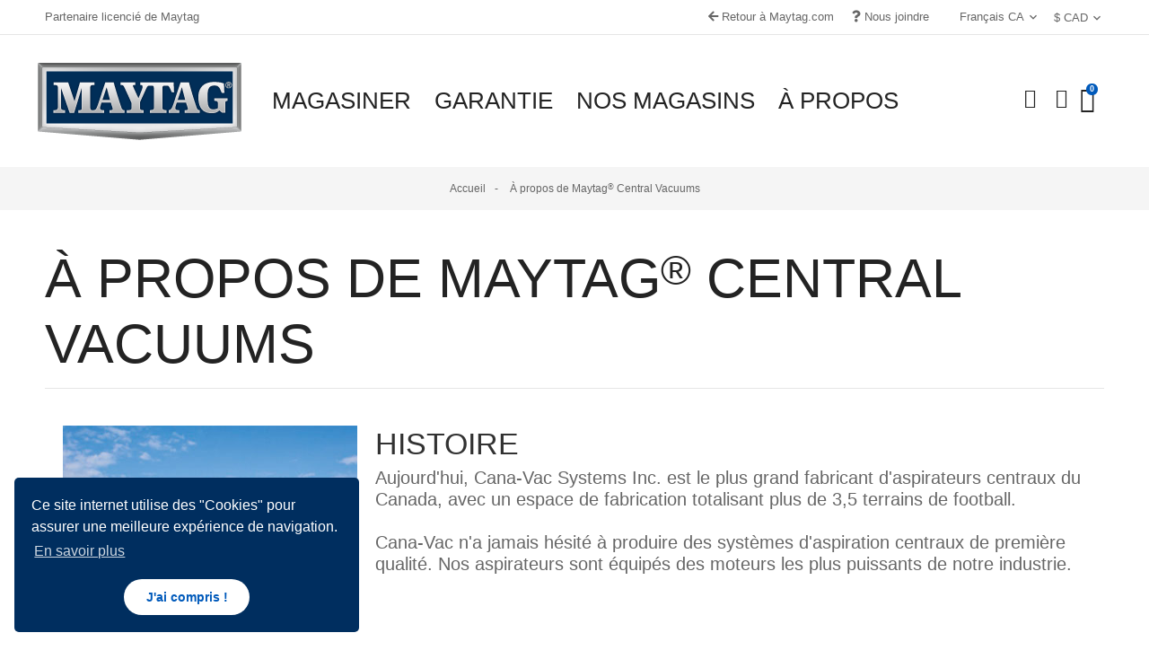

--- FILE ---
content_type: text/html; charset=utf-8
request_url: https://www.maytagcentralvacuums.com/qc/content/a-propos-de-maytag-central-vacuums
body_size: 31489
content:
<!doctype html>
<html lang="qc">

  <head>
    
      
  <link rel="preconnect" href="//fonts.gstatic.com/" crossorigin>
<link rel="preconnect" href="//ajax.googleapis.com" crossorigin>
<script type="text/javascript">
    WebFontConfig = {
        google: { families: [ 'Noto+Sans:400,700' ] }
    };
    (function() {
        var wf = document.createElement('script');
        wf.src = 'https://ajax.googleapis.com/ajax/libs/webfont/1/webfont.js';
        wf.type = 'text/javascript';
        wf.async = 'true';
        var s = document.getElementsByTagName('script')[0];
        s.parentNode.insertBefore(wf, s);
    })(); </script>

<script src="https://kit.fontawesome.com/2caf67a159.js" crossorigin="anonymous"></script>  <!-- Martin Gerard -->



  <meta charset="utf-8">


  <meta http-equiv="x-ua-compatible" content="ie=edge">



  <title>À propos de Maytag® Central Vacuums</title>
  <meta name="description" content="En savoir plus sur notre Maytag Central Vacuums">
  <meta name="keywords" content="à propos, informations">
      
    
                  <link rel="alternate" href="http://www.maytagcentralvacuums.com/en/content/about-maytag-central-vacuums" hreflang="en-us">
              <link rel="alternate" href="http://www.maytagcentralvacuums.com/qc/content/a-propos-de-maytag-central-vacuums" hreflang="qc">
              
  
<meta property="og:title" content="À propos de Maytag® Central Vacuums"/>
<meta property="og:description" content="En savoir plus sur notre Maytag Central Vacuums"/>
<meta property="og:type" content="website"/>
<meta property="og:url" content="https://www.maytagcentralvacuums.com/qc/content/a-propos-de-maytag-central-vacuums"/>
<meta property="og:site_name" content="Maytag Central Vacuums"/>
    <meta property="og:image" content="https://www.maytagcentralvacuums.com/img/maytag-central-vacuums-logo-1594059568.jpg"/>
<script type="application/ld+json">
{
    "@context" : "http://schema.org",
    "@type" : "Organization",
    "name" : "Maytag Central Vacuums",
    "url" : "https://www.maytagcentralvacuums.com/qc/",
    "logo" : {
        "@type":"ImageObject",
        "url":"https://www.maytagcentralvacuums.com/img/maytag-central-vacuums-logo-1594059568.jpg"
    }
}
</script>

<script type="application/ld+json">
{
    "@context":"http://schema.org",
    "@type":"WebPage",
    "isPartOf": {
        "@type":"WebSite",
        "url":  "https://www.maytagcentralvacuums.com/qc/",
        "name": "Maytag Central Vacuums"
    },
    "name": "À propos de Maytag® Central Vacuums",
    "url":  "https://www.maytagcentralvacuums.com/qc/content/a-propos-de-maytag-central-vacuums"
}
</script>



<script type="application/ld+json">
{
    "@context": "https://schema.org",
    "@type": "BreadcrumbList",
    "itemListElement": [
        {
    "@type": "ListItem",
    "position": 1,
    "name": "Accueil",
    "item": "https://www.maytagcentralvacuums.com/qc/"
    },        {
    "@type": "ListItem",
    "position": 2,
    "name": "À propos de Maytag® Central Vacuums",
    "item": "https://www.maytagcentralvacuums.com/qc/content/a-propos-de-maytag-central-vacuums"
    }    ]
}
</script>

  



  <meta name="viewport" content="width=device-width, initial-scale=1">
  


  <link rel="icon" type="image/vnd.microsoft.icon" href="/img/favicon.ico?1594059591">
  <link rel="shortcut icon" type="image/x-icon" href="/img/favicon.ico?1594059591">



  <link href="//fonts.googleapis.com/icon?family=Material+Icons" rel="stylesheet">
      


    <link rel="stylesheet" href="https://www.maytagcentralvacuums.com/themes/PRS028/assets/cache/theme-576991314.css" type="text/css" media="all">




  

  <script type="text/javascript">
        var LS_Meta = {"v":"6.6.9"};
        var bitmegamenu = {"containerSelector":"#wrapper > .container"};
        var elementorFrontendConfig = {"isEditMode":"","stretchedSectionContainer":"","is_rtl":""};
        var limitCharacter = "Enter at least 3 Character.";
        var prestashop = {"cart":{"products":[],"totals":{"total":{"type":"total","label":"Total","amount":0,"value":"0,00\u00a0$"},"total_including_tax":{"type":"total","label":"Total (avec taxes)","amount":0,"value":"0,00\u00a0$"},"total_excluding_tax":{"type":"total","label":"Total (avant taxe)","amount":0,"value":"0,00\u00a0$"}},"subtotals":{"products":{"type":"products","label":"Sous-total","amount":0,"value":"0,00\u00a0$"},"discounts":null,"shipping":{"type":"shipping","label":"Exp\u00e9dition","amount":0,"value":"gratuit"},"tax":{"type":"tax","label":"Taxes","amount":0,"value":"0,00\u00a0$"}},"products_count":0,"summary_string":"0 articles","vouchers":{"allowed":1,"added":[]},"discounts":[],"minimalPurchase":0,"minimalPurchaseRequired":""},"currency":{"name":"Dollar canadien","iso_code":"CAD","iso_code_num":"124","sign":"$"},"customer":{"lastname":null,"firstname":null,"email":null,"birthday":null,"newsletter":null,"newsletter_date_add":null,"optin":null,"website":null,"company":null,"siret":null,"ape":null,"is_logged":false,"gender":{"type":null,"name":null},"addresses":[]},"language":{"name":"Fran\u00e7ais CA (French)","iso_code":"qc","locale":"fr-CA","language_code":"qc","is_rtl":"0","date_format_lite":"d\/m\/Y","date_format_full":"d\/m\/Y H:i:s","id":2},"page":{"title":"","canonical":null,"meta":{"title":"\u00c0 propos de Maytag\u00ae Central Vacuums","description":"En savoir plus sur notre Maytag Central Vacuums","keywords":"\u00e0 propos, informations","robots":"index"},"page_name":"cms","body_classes":{"lang-qc":true,"lang-rtl":false,"country-CA":true,"currency-CAD":true,"layout-full-width":true,"page-cms":true,"tax-display-disabled":true,"cms-id-4":true},"admin_notifications":[]},"shop":{"name":"Maytag Central Vacuums","logo":"\/img\/maytag-central-vacuums-logo-1594059568.jpg","stores_icon":"\/img\/logo_stores.png","favicon":"\/img\/favicon.ico"},"urls":{"base_url":"https:\/\/www.maytagcentralvacuums.com\/","current_url":"https:\/\/www.maytagcentralvacuums.com\/qc\/content\/a-propos-de-maytag-central-vacuums","shop_domain_url":"https:\/\/www.maytagcentralvacuums.com","img_ps_url":"https:\/\/www.maytagcentralvacuums.com\/img\/","img_cat_url":"https:\/\/www.maytagcentralvacuums.com\/img\/c\/","img_lang_url":"https:\/\/www.maytagcentralvacuums.com\/img\/l\/","img_prod_url":"https:\/\/www.maytagcentralvacuums.com\/img\/p\/","img_manu_url":"https:\/\/www.maytagcentralvacuums.com\/img\/m\/","img_sup_url":"https:\/\/www.maytagcentralvacuums.com\/img\/su\/","img_ship_url":"https:\/\/www.maytagcentralvacuums.com\/img\/s\/","img_store_url":"https:\/\/www.maytagcentralvacuums.com\/img\/st\/","img_col_url":"https:\/\/www.maytagcentralvacuums.com\/img\/co\/","img_url":"https:\/\/www.maytagcentralvacuums.com\/themes\/PRS028\/assets\/img\/","css_url":"https:\/\/www.maytagcentralvacuums.com\/themes\/PRS028\/assets\/css\/","js_url":"https:\/\/www.maytagcentralvacuums.com\/themes\/PRS028\/assets\/js\/","pic_url":"https:\/\/www.maytagcentralvacuums.com\/upload\/","pages":{"address":"https:\/\/www.maytagcentralvacuums.com\/qc\/adresse","addresses":"https:\/\/www.maytagcentralvacuums.com\/qc\/adresses","authentication":"https:\/\/www.maytagcentralvacuums.com\/qc\/connexion","cart":"https:\/\/www.maytagcentralvacuums.com\/qc\/panier","category":"https:\/\/www.maytagcentralvacuums.com\/qc\/index.php?controller=category","cms":"https:\/\/www.maytagcentralvacuums.com\/qc\/index.php?controller=cms","contact":"https:\/\/www.maytagcentralvacuums.com\/qc\/nous-contacter","discount":"https:\/\/www.maytagcentralvacuums.com\/qc\/reduction","guest_tracking":"https:\/\/www.maytagcentralvacuums.com\/qc\/suivi-commande-invite","history":"https:\/\/www.maytagcentralvacuums.com\/qc\/historique-commandes","identity":"https:\/\/www.maytagcentralvacuums.com\/qc\/identite","index":"https:\/\/www.maytagcentralvacuums.com\/qc\/","my_account":"https:\/\/www.maytagcentralvacuums.com\/qc\/mon-compte","order_confirmation":"https:\/\/www.maytagcentralvacuums.com\/qc\/confirmation-commande","order_detail":"https:\/\/www.maytagcentralvacuums.com\/qc\/index.php?controller=order-detail","order_follow":"https:\/\/www.maytagcentralvacuums.com\/qc\/suivi-commande","order":"https:\/\/www.maytagcentralvacuums.com\/qc\/commande","order_return":"https:\/\/www.maytagcentralvacuums.com\/qc\/index.php?controller=order-return","order_slip":"https:\/\/www.maytagcentralvacuums.com\/qc\/avoirs","pagenotfound":"https:\/\/www.maytagcentralvacuums.com\/qc\/page-introuvable","password":"https:\/\/www.maytagcentralvacuums.com\/qc\/recuperation-mot-de-passe","pdf_invoice":"https:\/\/www.maytagcentralvacuums.com\/qc\/index.php?controller=pdf-invoice","pdf_order_return":"https:\/\/www.maytagcentralvacuums.com\/qc\/index.php?controller=pdf-order-return","pdf_order_slip":"https:\/\/www.maytagcentralvacuums.com\/qc\/index.php?controller=pdf-order-slip","prices_drop":"https:\/\/www.maytagcentralvacuums.com\/qc\/promotions","product":"https:\/\/www.maytagcentralvacuums.com\/qc\/index.php?controller=product","search":"https:\/\/www.maytagcentralvacuums.com\/qc\/recherche","sitemap":"https:\/\/www.maytagcentralvacuums.com\/qc\/Plan du site","stores":"https:\/\/www.maytagcentralvacuums.com\/qc\/magasins","supplier":"https:\/\/www.maytagcentralvacuums.com\/qc\/fournisseur","register":"https:\/\/www.maytagcentralvacuums.com\/qc\/connexion?create_account=1","order_login":"https:\/\/www.maytagcentralvacuums.com\/qc\/commande?login=1"},"alternative_langs":{"en-us":"http:\/\/www.maytagcentralvacuums.com\/en\/content\/about-maytag-central-vacuums","qc":"http:\/\/www.maytagcentralvacuums.com\/qc\/content\/a-propos-de-maytag-central-vacuums"},"theme_assets":"\/themes\/PRS028\/assets\/","actions":{"logout":"https:\/\/www.maytagcentralvacuums.com\/qc\/?mylogout="},"no_picture_image":{"bySize":{"small_default":{"url":"https:\/\/www.maytagcentralvacuums.com\/img\/p\/qc-default-small_default.jpg","width":125,"height":162},"cart_default":{"url":"https:\/\/www.maytagcentralvacuums.com\/img\/p\/qc-default-cart_default.jpg","width":125,"height":162},"pdt_180":{"url":"https:\/\/www.maytagcentralvacuums.com\/img\/p\/qc-default-pdt_180.jpg","width":180,"height":233},"home_default":{"url":"https:\/\/www.maytagcentralvacuums.com\/img\/p\/qc-default-home_default.jpg","width":370,"height":480},"pdt_370":{"url":"https:\/\/www.maytagcentralvacuums.com\/img\/p\/qc-default-pdt_370.jpg","width":370,"height":480},"medium_default":{"url":"https:\/\/www.maytagcentralvacuums.com\/img\/p\/qc-default-medium_default.jpg","width":540,"height":700},"pdt_540":{"url":"https:\/\/www.maytagcentralvacuums.com\/img\/p\/qc-default-pdt_540.jpg","width":540,"height":700},"large_default":{"url":"https:\/\/www.maytagcentralvacuums.com\/img\/p\/qc-default-large_default.jpg","width":771,"height":1000},"pdt_771":{"url":"https:\/\/www.maytagcentralvacuums.com\/img\/p\/qc-default-pdt_771.jpg","width":771,"height":1000}},"small":{"url":"https:\/\/www.maytagcentralvacuums.com\/img\/p\/qc-default-small_default.jpg","width":125,"height":162},"medium":{"url":"https:\/\/www.maytagcentralvacuums.com\/img\/p\/qc-default-pdt_370.jpg","width":370,"height":480},"large":{"url":"https:\/\/www.maytagcentralvacuums.com\/img\/p\/qc-default-pdt_771.jpg","width":771,"height":1000},"legend":""}},"configuration":{"display_taxes_label":false,"display_prices_tax_incl":false,"is_catalog":false,"show_prices":true,"opt_in":{"partner":true},"quantity_discount":{"type":"discount","label":"Remise"},"voucher_enabled":1,"return_enabled":0},"field_required":[],"breadcrumb":{"links":[{"title":"Accueil","url":"https:\/\/www.maytagcentralvacuums.com\/qc\/"},{"title":"\u00c0 propos de Maytag\u00ae Central Vacuums","url":"https:\/\/www.maytagcentralvacuums.com\/qc\/content\/a-propos-de-maytag-central-vacuums"}],"count":2},"link":{"protocol_link":"https:\/\/","protocol_content":"https:\/\/","request_uri":"\/qc\/content\/a-propos-de-maytag-central-vacuums"},"time":1768745206,"static_token":"98e91c9aac471d5ab28e7b64d2c1ace6","token":"3b43fe560de77ebc76a3dc6273b84ee1"};
        var psemailsubscription_subscription = "https:\/\/www.maytagcentralvacuums.com\/qc\/module\/ps_emailsubscription\/subscription";
        var psr_icon_color = "#F19D76";
        var searchUrl = "https:\/\/www.maytagcentralvacuums.com\/qc\/recherche";
        var tdnl_animation = "500";
        var tdnl_bg = "#333333";
        var tdnl_display = "fade";
        var tdnl_height = "400";
        var tdnl_opacity = "0.75";
        var tdnl_time = "1000";
        var tdnl_url = "\/modules\/tdnewsletter\/ajax.php";
        var tdnl_width = "600";
        var themeOpt = {"g_preloader":"prenone","g_bttop":"1","pp_zoom":"1","owlnext":"Next","owlprev":"Prev","hover_mobile_click":"1","tip_toggle":"1","infiniteScroll":"scroll","h_layout":"2"};
      </script>



  <!-- emarketing start -->



<!-- emarketing end --><meta name="generator" content="Powered by Creative Slider 6.6.9 - Multi-Purpose, Responsive, Parallax, Mobile-Friendly Slider Module for PrestaShop." />




    
  </head>

  <body id="cms" class="lang-qc country-ca currency-cad layout-full-width page-cms tax-display-disabled cms-id-4">
    
      
    

    
      	<svg style="display: none;">
		<symbol id="bitheadercontact" viewBox="0 0 512 512">
			<path d="M32,271.692v192c0,17.664,14.368,32,32,32h160v-224H32z"/>
			<path d="M480,143.692H378.752c7.264-4.96,13.504-9.888,17.856-14.304c25.824-25.952,25.824-68.192,0-94.144
			c-25.088-25.28-68.8-25.216-93.856,0c-13.888,13.92-50.688,70.592-45.6,108.448h-2.304c5.056-37.856-31.744-94.528-45.6-108.448
			c-25.088-25.216-68.8-25.216-93.856,0C89.6,61.196,89.6,103.436,115.36,129.388c4.384,4.416,10.624,9.344,17.888,14.304H32
			c-17.632,0-32,14.368-32,32v48c0,8.832,7.168,16,16,16h208v-64h64v64h208c8.832,0,16-7.168,16-16v-48
			C512,158.06,497.664,143.692,480,143.692z M222.112,142.636c0,0-1.344,1.056-5.92,1.056c-22.112,0-64.32-22.976-78.112-36.864
			c-13.408-13.504-13.408-35.52,0-49.024c6.496-6.528,15.104-10.112,24.256-10.112c9.12,0,17.728,3.584,24.224,10.112
			C208.128,79.5,229.568,134.924,222.112,142.636z M295.776,143.692c-4.544,0-5.888-1.024-5.888-1.056
			c-7.456-7.712,13.984-63.136,35.552-84.832c12.896-13.024,35.456-13.088,48.48,0c13.44,13.504,13.44,35.52,0,49.024
			C360.128,120.716,317.92,143.692,295.776,143.692z"/>
			<path d="M288,271.692v224h160c17.664,0,32-14.336,32-32v-192H288z"/>
		</symbol>
		<symbol id="bitcart" viewBox="0 0 24 24">
			<path d="M24.48,22.57l-2-11.78A3.22,3.22,0,0,0,19.41,8H17.75V6a6,6,0,0,0-.39-2.14,5.39,5.39,0,0,0-1.08-1.76A5,5,0,0,0,14.59.94,5.12,5.12,0,0,0,12.51.5a5,5,0,0,0-2.71.75,5.25,5.25,0,0,0-1.89,2A5.72,5.72,0,0,0,7.23,6V8H5.43a2.77,2.77,0,0,0-.75.1,3.49,3.49,0,0,0-.7.28,3,3,0,0,0-.61.43,3.34,3.34,0,0,0-.5.56A3.29,3.29,0,0,0,2.5,10a2.91,2.91,0,0,0-.19.7L0.54,22.55A1.73,1.73,0,0,0,.89,24a1.62,1.62,0,0,0,1.26.5H22.62a2.12,2.12,0,0,0,.89-0.16,1.73,1.73,0,0,0,.56-0.39A1.74,1.74,0,0,0,24.48,22.57ZM8.73,6A4.07,4.07,0,0,1,9.8,3.15,3.52,3.52,0,0,1,12.51,2,3.69,3.69,0,0,1,14,2.31a3.4,3.4,0,0,1,1.18.86A4,4,0,0,1,16,4.46,4.48,4.48,0,0,1,16.24,6V8H8.71V6h0Zm14,16.94H2.23A0.2,0.2,0,0,1,2,22.69L3.8,10.91A1.83,1.83,0,0,1,4,10.36a1.64,1.64,0,0,1,.37-0.42,1.77,1.77,0,0,1,.5-0.31A1.46,1.46,0,0,1,5.43,9.5H7.23v1.71a3.22,3.22,0,0,0-.31.24,1.21,1.21,0,0,0-.24.29,1.68,1.68,0,0,0-.15.36,1.36,1.36,0,0,0-.06.39A1.48,1.48,0,0,0,8,14a1.46,1.46,0,0,0,1.5-1.5,1.41,1.41,0,0,0-.75-1.28V9.5h7.53v1.71a1.41,1.41,0,0,0-.77,1.28,1.51,1.51,0,0,0,3,0,1.41,1.41,0,0,0-.75-1.28V9.5h1.67a1.16,1.16,0,0,1,.28,0L20,9.63l0.27,0.14,0.24,0.17a1.71,1.71,0,0,1,.2.21,1.44,1.44,0,0,1,.17.25,2.13,2.13,0,0,1,.12.28A1.73,1.73,0,0,1,21,11L23,22.75a0.14,0.14,0,0,1,0,.15,0.37,0.37,0,0,1-.25.07v0Z"/>
		</symbol>
		<symbol id="bituser" viewBox="0 0 128 128">
			<path d="M118.95,92.012c-3.778-3.777-10.1-7.074-20.066-12.059c-5.024-2.512-13.386-6.691-15.413-8.605
			c8.489-10.434,13.416-22.219,13.416-32.535c0-7,0-15.711-3.918-23.48C89.437,8.336,81.544,0,64.002,0
			C46.456,0,38.563,8.336,35.035,15.332c-3.923,7.77-3.923,16.48-3.923,23.48c0,10.32,4.923,22.102,13.417,32.535
			c-2.032,1.918-10.393,6.098-15.417,8.605c-9.963,4.984-16.285,8.281-20.066,12.059c-8.369,8.375-9.002,22.426-9.045,25.16
			c-0.043,2.852,1.059,5.609,3.067,7.648c2,2.031,4.743,3.18,7.595,3.18h106.669c2.86,0,5.596-1.148,7.6-3.18
			c2.004-2.039,3.11-4.797,3.067-7.652C127.956,114.438,127.318,100.387,118.95,92.012z M119.235,119.203
			c-0.508,0.512-1.184,0.797-1.903,0.797H10.663c-0.707,0-1.398-0.289-1.895-0.797c-0.496-0.504-0.777-1.199-0.77-1.91
			c0.023-1.34,0.391-13.305,6.705-19.621c2.915-2.914,9.017-6.074,17.988-10.563c9.576-4.785,14.886-7.637,17.332-9.949l5.399-5.105
			l-4.688-5.758c-7.384-9.07-11.623-19.09-11.623-27.484c0-6.473,0-13.805,3.063-19.875C45.842,11.68,53.179,8,64.002,8
			c10.814,0,18.159,3.68,21.824,10.934c3.063,6.074,3.063,13.406,3.063,19.879c0,8.391-4.235,18.41-11.628,27.484l-4.688,5.762
			l5.4,5.102c2.445,2.309,7.751,5.16,17.331,9.949c8.971,4.484,15.073,7.645,17.988,10.563c5.138,5.137,6.634,14.75,6.704,19.621
			C120.009,118.004,119.731,118.699,119.235,119.203z"/>
		</symbol> 
		<symbol id="tddiscount" viewBox="0 0 563.43 563.43">
			<path d="M287.992,298.666c4.354,0,10.667-8.313,10.667-21.333c0-13.021-6.313-21.333-10.667-21.333
			c-4.354,0-10.667,8.313-10.667,21.333C277.325,290.354,283.638,298.666,287.992,298.666z"/>
			<path d="M373.325,362.666c-4.354,0-10.667,8.313-10.667,21.333s6.313,21.333,10.667,21.333s10.667-8.313,10.667-21.333
			S377.679,362.666,373.325,362.666z"/>
			<path d="M501.325,277.333c5.896,0,10.667-4.771,10.667-10.667v-53.333c0-23.531-19.136-42.667-42.668-42.667h-80.282
			c-3.063-6.785-5.046-13.863-5.046-21.333c0-19.313,10.719-37.167,27.98-46.594c2.51-1.375,4.375-3.708,5.146-6.469
			c0.781-2.75,0.417-5.708-1-8.198l-25.99-45.396c-5.677-9.896-14.844-16.969-25.813-19.906
			c-10.917-2.917-22.334-1.385-32.105,4.302L21.141,208.166c-20.188,11.75-27.136,37.854-15.5,58.167l26.876,46.979
			c1.427,2.5,3.802,4.313,6.583,5.031c2.771,0.719,5.729,0.292,8.188-1.188c8.604-5.188,17.813-7.823,27.365-7.823
			c23.285,0,43.625,15.34,50.55,37.53C118.297,368.323,98.382,384,74.658,384c-5.896,0-10.667,4.771-10.667,10.667V448
			c0,23.531,19.136,42.667,42.668,42.667h362.665c23.532,0,42.668-19.135,42.668-42.667v-53.333
			c0-5.896-4.771-10.667-10.667-10.667c-29.407,0-53.335-23.927-53.335-53.333C447.99,301.26,471.918,277.333,501.325,277.333z
			M74.659,288c-9.76,0-19.5,2.021-28.656,5.917l-21.833-38.177c-5.844-10.188-2.375-23.26,7.708-29.135l32.698-19.035
			c-0.26,1.904-0.583,3.79-0.583,5.764v53.333c0,5.896,4.771,10.667,10.667,10.667c19.626,0,36.622,10.777,45.883,26.609
			C107.769,293.893,91.768,288,74.659,288z M342.95,45.51c4.823-2.813,10.49-3.594,15.844-2.135
			c5.448,1.458,9.99,4.979,12.813,9.906l20.969,36.625c-18.677,14.01-29.917,35.938-29.917,59.427
			c0,7.234,1.191,14.406,3.298,21.333H127.963L342.95,45.51z M213.325,472c0,5.896-4.771,10.667-10.667,10.667
			c-5.896,0-10.667-4.771-10.667-10.667v-21.333c0-5.896,4.771-10.667,10.667-10.667c5.896,0,10.667,4.771,10.667,10.667V472z
			M213.325,386.666c0,5.896-4.771,10.667-10.667,10.667c-5.896,0-10.667-4.771-10.667-10.667v-21.333
			c0-5.896,4.771-10.667,10.667-10.667c5.896,0,10.667,4.771,10.667,10.667V386.666z M213.325,301.333
			c0,5.896-4.771,10.667-10.667,10.667c-5.896,0-10.667-4.771-10.667-10.667V280c0-5.896,4.771-10.667,10.667-10.667
			c5.896,0,10.667,4.771,10.667,10.667V301.333z M213.325,216c0,5.896-4.771,10.667-10.667,10.667
			c-5.896,0-10.667-4.771-10.667-10.667v-24c0-5.896,4.771-10.667,10.667-10.667c5.896,0,10.667,4.771,10.667,10.667V216z
			M287.992,234.666c17.948,0,32,18.74,32,42.667c0,23.927-14.052,42.667-32,42.667c-17.948,0-32-18.74-32-42.667
			C255.992,253.406,270.044,234.666,287.992,234.666z M266.648,426.666c-2.229,0-4.469-0.698-6.385-2.135
			c-4.719-3.531-5.677-10.219-2.135-14.927l128-170.667c3.531-4.708,10.229-5.646,14.927-2.135
			c4.719,3.531,5.677,10.219,2.135,14.927l-128,170.667C273.096,425.198,269.898,426.666,266.648,426.666z M373.325,426.666
			c-17.948,0-32-18.74-32-42.667s14.052-42.667,32-42.667s32,18.74,32,42.667S391.273,426.666,373.325,426.666z"/>
		</symbol>

		<symbol id="tduser" viewBox="0 0 563.43 563.43">
			<path d="M280.79,314.559c83.266,0,150.803-67.538,150.803-150.803S364.055,13.415,280.79,13.415S129.987,80.953,129.987,163.756
			S197.524,314.559,280.79,314.559z M280.79,52.735c61.061,0,111.021,49.959,111.021,111.021S341.851,274.776,280.79,274.776
			s-111.021-49.959-111.021-111.021S219.728,52.735,280.79,52.735z"/>
			<path d="M19.891,550.015h523.648c11.102,0,19.891-8.789,19.891-19.891c0-104.082-84.653-189.198-189.198-189.198H189.198
			C85.116,340.926,0,425.579,0,530.124C0,541.226,8.789,550.015,19.891,550.015z M189.198,380.708h185.034
			c75.864,0,138.313,56.436,148.028,129.524H41.17C50.884,437.607,113.334,380.708,189.198,380.708z"/>
		</symbol>

		<symbol id="tdsearch" viewBox="0 0 512 512">
			<path d="M370.068,63.494C329.123,22.549,274.686,0,216.781,0S104.438,22.549,63.494,63.494C22.549,104.438,0,158.876,0,216.78
			c0,57.905,22.549,112.343,63.494,153.287c40.944,40.944,95.383,63.494,153.287,63.494s112.342-22.55,153.287-63.494
			c40.944-40.944,63.494-95.382,63.494-153.287C433.561,158.876,411.012,104.438,370.068,63.494z M216.78,392.196
			c-96.725,0-175.416-78.691-175.416-175.416S120.056,41.364,216.781,41.364s175.415,78.691,175.415,175.416
			S313.505,392.196,216.78,392.196z"></path>
			<path d="M505.943,476.693L369.981,340.732c-8.077-8.077-21.172-8.077-29.249,0c-8.076,8.077-8.076,21.172,0,29.249
			l135.961,135.961c4.038,4.039,9.332,6.058,14.625,6.058c5.293,0,10.587-2.019,14.625-6.058
			C514.019,497.865,514.019,484.77,505.943,476.693z"></path>
		</symbol>

		<symbol id="tdcart" viewBox="0 0 236.764 236.764">
			<path d="M110.035,151.039c0.399,3.858,3.655,6.73,7.451,6.73c0.258,0,0.518-0.013,0.78-0.04c4.12-0.426,7.115-4.111,6.689-8.231   l-3.458-33.468c-0.426-4.121-4.11-7.114-8.231-6.689c-4.12,0.426-7.115,4.111-6.689,8.231L110.035,151.039z"/>
			<path d="M156.971,157.729c0.262,0.027,0.522,0.04,0.78,0.04c3.795,0,7.052-2.872,7.451-6.73l3.458-33.468  c0.426-4.121-2.569-7.806-6.689-8.231c-4.121-0.419-7.806,2.569-8.231,6.689l-3.458,33.468   C149.855,153.618,152.85,157.303,156.971,157.729z"/>
			<path d="M98.898,190.329c-12.801,0-23.215,10.414-23.215,23.215c0,12.804,10.414,23.221,23.215,23.221   c12.801,0,23.216-10.417,23.216-23.221C122.114,200.743,111.699,190.329,98.898,190.329z M98.898,221.764   c-4.53,0-8.215-3.688-8.215-8.221c0-4.53,3.685-8.215,8.215-8.215c4.53,0,8.216,3.685,8.216,8.215   C107.114,218.076,103.428,221.764,98.898,221.764z"/>
			<path d="M176.339,190.329c-12.801,0-23.216,10.414-23.216,23.215c0,12.804,10.415,23.221,23.216,23.221   c12.802,0,23.218-10.417,23.218-23.221C199.557,200.743,189.141,190.329,176.339,190.329z M176.339,221.764   c-4.53,0-8.216-3.688-8.216-8.221c0-4.53,3.686-8.215,8.216-8.215c4.531,0,8.218,3.685,8.218,8.215   C184.557,218.076,180.87,221.764,176.339,221.764z"/>
			<path d="M221.201,84.322c-1.42-1.837-3.611-2.913-5.933-2.913H65.773l-6.277-24.141c-0.86-3.305-3.844-5.612-7.259-5.612h-30.74   c-4.142,0-7.5,3.358-7.5,7.5s3.358,7.5,7.5,7.5h24.941l6.221,23.922c0.034,0.15,0.073,0.299,0.116,0.446l23.15,89.022   c0.86,3.305,3.844,5.612,7.259,5.612h108.874c3.415,0,6.399-2.307,7.259-5.612l23.211-89.25   C223.111,88.55,222.621,86.158,221.201,84.322z M186.258,170.659H88.982l-19.309-74.25h135.894L186.258,170.659z"/>
		</symbol>

		<symbol id="tdworld" viewBox="0 0 379.328 379.328">
			<path d="M189.664,379.328c104.582,0,189.664-85.082,189.664-189.664S294.246,0,189.664,0S0,85.082,0,189.664
			S85.082,379.328,189.664,379.328z M189.664,16.257c95.616,0,173.407,77.79,173.407,173.407s-77.79,173.407-173.407,173.407
			S16.257,285.28,16.257,189.664S94.048,16.257,189.664,16.257z"/>
			<path d="M99.136,69.369c1.455-4.243-0.805-8.868-5.048-10.323c-4.259-1.463-8.868,0.788-10.331,5.032
			c-0.813,2.365-13.071,38.749-14.006,85.456c4.95,0.87,10.413,1.699,16.379,2.447C86.756,106.224,98.941,69.922,99.136,69.369z"/>
			<path d="M157.402,351.398c1.512,1.244,3.341,1.861,5.162,1.861c2.341,0,4.658-1.008,6.267-2.951
			c2.861-3.455,2.382-8.576-1.073-11.437c-0.309-0.252-24.597-20.931-49.178-66.232c-6.698-0.114-13.006-0.463-18.915-1.008
			C127.131,325.875,155.955,350.212,157.402,351.398z"/>
			<path d="M99.022,230.413c-7.966-20.451-11.551-41.748-12.583-61.915c-5.918-0.699-11.478-1.496-16.509-2.333
			c0.919,22.541,4.804,46.691,13.941,70.141c2.439,6.267,4.958,12.152,7.503,17.858c5.698,0.788,11.973,1.357,18.655,1.731
			C106.273,248.003,102.574,239.533,99.022,230.413z"/>
			<path d="M183.974,148.525l-19.5-107.639c-0.797-4.414-5.032-7.364-9.445-6.552
			c-4.414,0.797-7.348,5.032-6.552,9.445l19.517,107.704c2.666-0.398,5.324-0.756,8.015-1.252
			C178.69,149.753,181.324,149.119,183.974,148.525z"/>
			<path d="M188.648,265.496l14.696,81.083c0.707,3.926,4.129,6.682,7.99,6.682c0.48,0,0.967-0.041,1.455-0.13
			c4.414-0.797,7.348-5.032,6.552-9.445l-14.818-81.765c-2.52,0.626-4.926,1.284-7.519,1.886
			C194.135,264.463,191.452,264.91,188.648,265.496z"/>
			<path d="M193.33,247.962c2.853-0.658,5.519-1.39,8.291-2.081l-14.745-81.359
			c-2.642,0.577-5.267,1.211-7.933,1.699c-2.707,0.496-5.365,0.854-8.047,1.26l14.859,82.025
			C188.29,248.986,190.729,248.564,193.33,247.962z"/>
			<path d="M216.277,26.735c-3.56-2.731-8.657-2.04-11.38,1.512c-2.731,3.56-2.057,8.657,1.496,11.396
			c0.406,0.309,33.441,26.304,55.51,78.538c5.08-2.764,9.917-5.511,14.298-8.137C252.644,55.087,218.073,28.109,216.277,26.735z"/>
			<path d="M274.551,156.979c4.869,20.769,5.788,42.187,4.528,62.501c5.999-2.682,11.608-5.332,16.729-7.925
			c0.537-18.996-0.853-38.806-5.43-58.29c-2.317-9.876-5.105-19.094-8.185-27.783c-4.487,2.65-9.323,5.381-14.461,8.137
			C270.275,140.998,272.616,148.72,274.551,156.979z"/>
			<path d="M254.701,324.598c-1.796,4.113,0.073,8.901,4.186,10.705c1.057,0.463,2.17,0.683,3.251,0.683
			c3.129,0,6.113-1.821,7.454-4.869c1.146-2.617,20.004-46.365,25.085-100.835c-5.43,2.577-11.136,5.186-17.354,7.803
			C271.226,286.175,254.953,324.021,254.701,324.598z"/>
			<path d="M267.739,133.618c-1.837-5.357-3.772-10.543-5.836-15.436
			c-21.541,11.721-48.796,23.857-77.929,30.344l2.902,16.005C217.236,157.873,245.361,145.64,267.739,133.618z"/>
			<path d="M317.99,101.55c3.52-2.788,4.121-7.893,1.341-11.421c-2.78-3.52-7.893-4.121-11.421-1.333
			c-0.268,0.211-12.347,9.657-31.701,21.248c2.105,4.91,4.097,10.079,5.991,15.436C303.318,113.003,316.803,102.493,317.99,101.55z"/>
			<path d="M86.439,168.497c11.795,1.39,25.158,2.382,39.611,2.382c14.119,0,29.263-1.016,44.845-3.39
			l-2.902-15.997c-30.523,4.568-59.42,3.284-81.863,0.48C86.057,157.369,86.147,162.889,86.439,168.497z"/>
			<path d="M37.204,158.816c1.154,0.358,13.42,4.121,32.726,7.348c-0.236-5.666-0.284-11.217-0.171-16.639
			c-16.899-2.967-27.45-6.145-27.71-6.227c-4.284-1.349-8.844,1.049-10.177,5.34C30.531,152.923,32.921,157.475,37.204,158.816z"/>
			<path d="M69.93,166.164c5.032,0.837,10.592,1.634,16.509,2.333c-0.285-5.617-0.374-11.136-0.301-16.525
			c-5.958-0.748-11.429-1.577-16.379-2.447C69.646,154.947,69.694,160.507,69.93,166.164z"/>
			<path d="M178.942,166.229c2.674-0.488,5.292-1.122,7.933-1.699l-2.902-16.005
			c-2.65,0.593-5.292,1.219-7.966,1.715c-2.691,0.496-5.349,0.854-8.015,1.252l2.902,15.997
			C173.569,167.083,176.236,166.725,178.942,166.229z"/>
			<path d="M282.2,125.489c-1.894-5.357-3.885-10.527-5.991-15.436c-4.381,2.626-9.218,5.365-14.298,8.137
			c2.065,4.893,3.999,10.079,5.836,15.436C272.876,130.862,277.713,128.139,282.2,125.489z"/>
			<path d="M351.772,195.834c3.406-2.918,3.804-8.055,0.878-11.461c-2.926-3.406-8.064-3.804-11.461-0.878
			c-0.268,0.228-15.387,12.916-45.382,28.068c-0.179,6.34-0.561,12.599-1.13,18.72C331.646,212.709,350.512,196.915,351.772,195.834z"/>
			<path d="M43.724,240.565c-3.853-2.268-8.836-0.975-11.104,2.886c-2.284,3.869-0.992,8.852,2.878,11.128
			c1.431,0.845,23.313,13.282,64.167,17.037c-2.788-5.511-5.56-11.315-8.291-17.452C60.379,249.889,44.016,240.736,43.724,240.565z"/>
			<path d="M110.028,255.904c2.829,5.95,5.69,11.461,8.551,16.729c1.561,0.024,3.064,0.089,4.674,0.089
			c18.826,0,40.765-2.105,65.403-7.226l-2.894-15.973C156.012,255.725,130.691,257.05,110.028,255.904z"/>
			<path d="M201.621,245.889l2.902,16.03c28.409-7.015,52.73-15.387,72.808-23.833
			c0.764-6.056,1.357-12.274,1.748-18.598C258.448,228.714,232.632,238.151,201.621,245.889z"/>
			<path d="M91.373,254.172c2.731,6.137,5.503,11.941,8.291,17.452c5.909,0.545,12.209,0.894,18.915,1.008
			c-2.861-5.267-5.714-10.787-8.551-16.729C103.347,255.53,97.071,254.961,91.373,254.172z"/>
			<path d="M193.33,247.962c-2.601,0.602-5.04,1.024-7.576,1.553l2.894,15.973
			c2.804-0.585,5.479-1.024,8.356-1.691c2.585-0.602,4.999-1.26,7.519-1.886l-2.902-16.03
			C198.849,246.572,196.183,247.304,193.33,247.962z"/>
			<path d="M277.331,238.078c6.218-2.617,11.925-5.219,17.354-7.803c0.569-6.121,0.951-12.38,1.13-18.72
			c-5.121,2.585-10.738,5.243-16.729,7.925C278.688,225.804,278.095,232.03,277.331,238.078z"/>
		</symbol>

		<symbol id="tdreturn" viewBox="0 0 437.663 437.663">
			<path d="M267.219,41.753c-37.522,0-73.604,11.242-104.363,32.506c-3.69,2.552-4.617,7.616-2.065,11.307
			c2.561,3.699,7.608,4.625,11.315,2.065c28.027-19.379,60.916-29.612,95.112-29.612c92.332,0,167.449,75.116,167.449,167.449
			s-75.116,167.449-167.449,167.449c-67.744,0-128.992-41.773-154.63-103.387l-16.42,2.999
			c27.296,69.386,95.543,116.645,171.05,116.645c101.29,0,183.706-82.408,183.706-183.706S368.517,41.753,267.219,41.753z"/>
			<path d="M140.21,92.751c-9.462,9.047-17.972,19.151-25.312,30.003c-2.512,3.715-1.536,8.771,2.178,11.282
			c1.398,0.943,2.983,1.398,4.544,1.398c2.609,0,5.17-1.252,6.747-3.577c6.69-9.901,14.453-19.11,23.077-27.353
			c3.243-3.105,3.357-8.25,0.252-11.494S143.453,89.646,140.21,92.751z"/>
			<path d="M96.6,267.824c4.308-1.276,8.828,1.162,10.112,5.471c1.658,5.56,3.682,10.941,5.885,16.225
			l77.368-14.119c8.836-1.609,15.965-3.073,15.924-3.26c-0.033-0.179-6.812-3.048-15.144-6.405l-84.651-34.075
			c-8.332-3.357-20.443-1.146-27.044,4.934L11.9,298.372c-6.609,6.08-11.933,11.161-11.9,11.339
			c0.033,0.187,7.218-0.967,16.054-2.577l80.115-14.623c-1.87-4.763-3.568-9.624-5.048-14.583
			C89.845,273.628,92.292,269.101,96.6,267.824z"/>
			<path d="M106.704,273.295c-1.284-4.308-5.796-6.747-10.112-5.471c-4.3,1.276-6.755,5.804-5.471,10.104
			c1.479,4.967,3.17,9.819,5.048,14.583l16.42-2.999C110.394,284.228,108.362,278.855,106.704,273.295z"/>
		</symbol>

		<symbol id="tdsupport" viewBox="0 0 437.663 437.663">
			<path d="M280.277,87.182c-86.789,0-157.385,70.605-157.385,157.385c0,86.789,70.605,157.385,157.385,157.385
			c8.153,0,16.412-0.65,24.565-1.943l95.738,23.589c0.642,0.163,1.292,0.236,1.943,0.236c1.805,0,3.56-0.593,5.015-1.731
			c1.959-1.536,3.113-3.894,3.113-6.397v-83.017c17.68-26.101,27.011-56.51,27.011-88.122
			C437.671,157.778,367.066,87.182,280.277,87.182z M395.801,325.585c-1.171,1.674-1.634,3.658-1.406,5.584v74.173l-86.179-21.24
			c-1.325-0.504-2.78-0.675-4.259-0.415c-7.86,1.333-15.826,2.016-23.679,2.016c-77.815,0-141.128-63.313-141.128-141.128
			s63.313-141.128,141.128-141.128s141.128,63.313,141.128,141.128C421.414,273.724,412.562,301.736,395.801,325.585z"/>
			<path d="M39.72,411.049c0.309,2.479,1.74,4.674,3.877,5.958c1.276,0.772,2.731,1.162,4.186,1.162
			c0.984,0,1.967-0.171,2.902-0.545l93.097-35.668c7.21,1.707,14.599,2.991,22.004,3.829c4.503,0.569,8.478-2.707,8.982-7.161
			c0.504-4.463-2.699-8.486-7.161-8.982c-7.6-0.862-15.168-2.235-22.508-4.097c-1.975-0.488-4.016-0.203-5.747,0.699l-84.805,32.49
			l-13.38-107.362c0.016-1.439-0.358-2.894-1.13-4.211c-4.918-8.316-9.137-17.005-12.518-25.8
			C-6.06,173.694,37.932,75.054,125.582,41.459c60.062-22.996,127.066-10.551,174.894,32.466c3.341,3.008,8.478,2.739,11.478-0.602
			c3.008-3.341,2.731-8.478-0.602-11.478C258.948,14.707,185.539,1.084,119.778,26.282C23.756,63.081-24.439,171.15,12.351,267.189
			c3.495,9.063,7.771,18.013,12.737,26.605L39.72,411.049z"/>
			<circle cx="202.56" cy="237.154" r="21.134"/>
			<circle cx="278.765" cy="237.154" r="21.134"/>
			<circle cx="354.971" cy="237.154" r="21.134"/>
		</symbol>

		<symbol id="tdemail" viewBox="0 0 480 480">
			<path d="m440 144h-8v-72c0-.175781-.089844-.320312-.097656-.496094-.046875-.71875-.191406-1.429687-.429688-2.113281-.089844-.253906-.152344-.503906-.265625-.75-.375-.84375-.898437-1.617187-1.542969-2.28125l-64-64c-.667968-.644531-1.445312-1.167969-2.296874-1.542969-.230469-.113281-.480469-.175781-.71875-.265625-.699219-.246093-1.429688-.390625-2.167969-.429687-.175781-.0312502-.3125-.121094-.480469-.121094h-280c-17.671875 0-32 14.328125-32 32v112h-8c-22.082031.027344-39.9726562 17.917969-40 40v256c.0273438 22.082031 17.917969 39.972656 40 40h400c22.082031-.027344 39.972656-17.917969 40-40v-256c-.027344-22.082031-17.917969-39.972656-40-40zm-244.558594 176h89.117188l136.800781 144h-362.71875zm244.558594-160c11.714844-.003906 21.71875 8.449219 23.671875 20l-31.671875 22.054688v-42.054688zm-35.3125-96h-28.6875c-4.417969 0-8-3.582031-8-8v-28.6875zm-340.6875-32c0-8.835938 7.164062-16 16-16h272v40c0 13.253906 10.746094 24 24 24h40v133.175781l-130.511719 90.824219h-90.976562l-130.511719-90.824219zm-24 128h8v42.054688l-31.671875-22.015626c1.933594-11.566406 11.945313-20.039062 23.671875-20.039062zm-24 280v-240.695312l163.785156 113.941406-142.984375 150.539062c-11.910156-1.601562-20.800781-11.769531-20.800781-23.785156zm427.199219 23.785156-142.984375-150.539062 163.785156-113.941406v240.695312c0 12.015625-8.890625 22.183594-20.800781 23.785156zm0 0"/><path d="m168 64h144c4.417969 0 8-3.582031 8-8s-3.582031-8-8-8h-144c-4.417969 0-8 3.582031-8 8s3.582031 8 8 8zm0 0"/><path d="m96 104c0 4.417969 3.582031 8 8 8h272c4.417969 0 8-3.582031 8-8s-3.582031-8-8-8h-272c-4.417969 0-8 3.582031-8 8zm0 0"/><path d="m376 144h-272c-4.417969 0-8 3.582031-8 8s3.582031 8 8 8h272c4.417969 0 8-3.582031 8-8s-3.582031-8-8-8zm0 0"/><path d="m376 192h-272c-4.417969 0-8 3.582031-8 8s3.582031 8 8 8h272c4.417969 0 8-3.582031 8-8s-3.582031-8-8-8zm0 0"/><path d="m328 240h-176c-4.417969 0-8 3.582031-8 8s3.582031 8 8 8h176c4.417969 0 8-3.582031 8-8s-3.582031-8-8-8zm0 0"/><path d="m88 80c4.417969 0 8-3.582031 8-8v-16c0-4.417969 3.582031-8 8-8h16c4.417969 0 8-3.582031 8-8s-3.582031-8-8-8h-16c-13.253906 0-24 10.746094-24 24v16c0 4.417969 3.582031 8 8 8zm0 0"/>
		</symbol>
		<symbol id="tdswishlist" viewBox="0 -28 512.001 512">
			<path d="m256 455.515625c-7.289062 0-14.316406-2.640625-19.792969-7.4375-20.683593-18.085937-40.625-35.082031-58.21875-50.074219l-.089843-.078125c-51.582032-43.957031-96.125-81.917969-127.117188-119.3125-34.644531-41.804687-50.78125-81.441406-50.78125-124.742187 0-42.070313 14.425781-80.882813 40.617188-109.292969 26.503906-28.746094 62.871093-44.578125 102.414062-44.578125 29.554688 0 56.621094 9.34375 80.445312 27.769531 12.023438 9.300781 22.921876 20.683594 32.523438 33.960938 9.605469-13.277344 20.5-24.660157 32.527344-33.960938 23.824218-18.425781 50.890625-27.769531 80.445312-27.769531 39.539063 0 75.910156 15.832031 102.414063 44.578125 26.191406 28.410156 40.613281 67.222656 40.613281 109.292969 0 43.300781-16.132812 82.9375-50.777344 124.738281-30.992187 37.398437-75.53125 75.355469-127.105468 119.308594-17.625 15.015625-37.597657 32.039062-58.328126 50.167969-5.472656 4.789062-12.503906 7.429687-19.789062 7.429687zm-112.96875-425.523437c-31.066406 0-59.605469 12.398437-80.367188 34.914062-21.070312 22.855469-32.675781 54.449219-32.675781 88.964844 0 36.417968 13.535157 68.988281 43.882813 105.605468 29.332031 35.394532 72.960937 72.574219 123.476562 115.625l.09375.078126c17.660156 15.050781 37.679688 32.113281 58.515625 50.332031 20.960938-18.253907 41.011719-35.34375 58.707031-50.417969 50.511719-43.050781 94.136719-80.222656 123.46875-115.617188 30.34375-36.617187 43.878907-69.1875 43.878907-105.605468 0-34.515625-11.605469-66.109375-32.675781-88.964844-20.757813-22.515625-49.300782-34.914062-80.363282-34.914062-22.757812 0-43.652344 7.234374-62.101562 21.5-16.441406 12.71875-27.894532 28.796874-34.609375 40.046874-3.453125 5.785157-9.53125 9.238282-16.261719 9.238282s-12.808594-3.453125-16.261719-9.238282c-6.710937-11.25-18.164062-27.328124-34.609375-40.046874-18.449218-14.265626-39.34375-21.5-62.097656-21.5zm0 0"/>
		</symbol>
		<symbol id="tdscompare" viewBox="0 0 480.3 480.3">
			<path d="M254.15,234.1V13.5c0-7.5-6-13.5-13.5-13.5s-13.5,6-13.5,13.5v220.6c-31.3,6.3-55,34-55,67.2s23.7,60.9,55,67.2v98.2
			c0,7.5,6,13.5,13.5,13.5s13.5-6,13.5-13.5v-98.2c31.3-6.3,55-34,55-67.2C309.15,268.2,285.55,240.4,254.15,234.1z M240.65,342.8
			c-22.9,0-41.5-18.6-41.5-41.5s18.6-41.5,41.5-41.5s41.5,18.6,41.5,41.5S263.55,342.8,240.65,342.8z"/>
			<path d="M88.85,120.9V13.5c0-7.5-6-13.5-13.5-13.5s-13.5,6-13.5,13.5v107.4c-31.3,6.3-55,34-55,67.2s23.7,60.9,55,67.2v211.4
			c0,7.5,6,13.5,13.5,13.5s13.5-6,13.5-13.5V255.2c31.3-6.3,55-34,55-67.2S120.15,127.2,88.85,120.9z M75.35,229.6
			c-22.9,0-41.5-18.6-41.5-41.5s18.6-41.5,41.5-41.5s41.5,18.6,41.5,41.5S98.15,229.6,75.35,229.6z"/>
			<path d="M418.45,120.9V13.5c0-7.5-6-13.5-13.5-13.5s-13.5,6-13.5,13.5v107.4c-31.3,6.3-55,34-55,67.2s23.7,60.9,55,67.2v211.5
			c0,7.5,6,13.5,13.5,13.5s13.5-6,13.5-13.5V255.2c31.3-6.3,55-34,55-67.2S449.85,127.2,418.45,120.9z M404.95,229.6
			c-22.9,0-41.5-18.6-41.5-41.5s18.6-41.5,41.5-41.5s41.5,18.6,41.5,41.5S427.85,229.6,404.95,229.6z"/>
		</symbol>
		<symbol id="tdsquickview" viewBox="0 0 511.999 511.999">
			<path d="M508.745,246.041c-4.574-6.257-113.557-153.206-252.748-153.206S7.818,239.784,3.249,246.035
			c-4.332,5.936-4.332,13.987,0,19.923c4.569,6.257,113.557,153.206,252.748,153.206s248.174-146.95,252.748-153.201
			C513.083,260.028,513.083,251.971,508.745,246.041z M255.997,385.406c-102.529,0-191.33-97.533-217.617-129.418
			c26.253-31.913,114.868-129.395,217.617-129.395c102.524,0,191.319,97.516,217.617,129.418
			C447.361,287.923,358.746,385.406,255.997,385.406z"/>
			<path d="M255.997,154.725c-55.842,0-101.275,45.433-101.275,101.275s45.433,101.275,101.275,101.275
			s101.275-45.433,101.275-101.275S311.839,154.725,255.997,154.725z M255.997,323.516c-37.23,0-67.516-30.287-67.516-67.516
			s30.287-67.516,67.516-67.516s67.516,30.287,67.516,67.516S293.227,323.516,255.997,323.516z"/>
		</symbol>
		<symbol id="tdsbtncart" viewBox="0 0 32 32">
			<path d="M27.996,8.91C27.949,8.395,27.519,8,27,8h-5V6c0-3.309-2.69-6-6-6c-3.309,0-6,2.691-6,6v2H5
			C4.482,8,4.051,8.395,4.004,8.91l-2,22c-0.025,0.279,0.068,0.557,0.258,0.764C2.451,31.882,2.719,32,3,32h26
			c0.281,0,0.549-0.118,0.738-0.326c0.188-0.207,0.283-0.484,0.258-0.764L27.996,8.91z M12,6c0-2.206,1.795-4,4-4s4,1.794,4,4v2h-8
			V6z M4.096,30l1.817-20H10v2.277C9.404,12.624,9,13.262,9,14c0,1.104,0.896,2,2,2s2-0.896,2-2c0-0.738-0.404-1.376-1-1.723V10h8
			v2.277c-0.596,0.347-1,0.984-1,1.723c0,1.104,0.896,2,2,2c1.104,0,2-0.896,2-2c0-0.738-0.403-1.376-1-1.723V10h4.087l1.817,20
			H4.096z"/>
		</symbol>
		<symbol id="tdsbtnselect" viewBox="0 0 297 297">
			<path d="M244.279,91.662c-4.198,0-8.195,0.876-11.825,2.45c-4.413-11.152-15.238-19.058-27.869-19.058
				c-4.692,0-9.136,1.092-13.094,3.034c-5.009-9.657-15.048-16.27-26.598-16.27c-3.395,0-6.655,0.579-9.701,1.632V30.201
				C155.193,13.549,141.738,0,125.198,0C108.66,0,95.206,13.549,95.206,30.201v119.643L73.604,125.13
				c-0.151-0.169-0.305-0.335-0.465-0.494c-5.672-5.676-13.221-8.823-21.256-8.862c-0.052,0-0.101,0-0.153,0
				c-8.016,0-15.521,3.095-21.146,8.724c-9.918,9.921-10.467,24.647-1.502,40.408c11.605,20.39,24.22,39.616,35.351,56.581
				c8.134,12.398,15.818,24.108,21.435,33.79c4.871,8.402,17.801,35.651,17.933,35.926c1.678,3.541,5.247,5.798,9.163,5.798h128.27
				c4.407,0,8.308-2.843,9.659-7.035c2.392-7.439,23.379-73.398,23.379-98.871v-69.229C274.27,105.21,260.817,91.662,244.279,91.662z
				M234.579,121.865c0-5.468,4.352-9.916,9.7-9.916c5.351,0,9.703,4.448,9.703,9.916v69.229c0,16.928-13.01,62.437-20.189,85.618
				H119.361c-4.206-8.752-12.089-24.964-15.944-31.613c-5.897-10.168-13.73-22.105-22.022-34.744
				c-10.966-16.71-23.393-35.652-34.681-55.482c-2.946-5.181-5.646-12.166-1.78-16.032c1.803-1.807,4.231-2.751,6.851-2.779
				c2.557,0.013,4.962,0.977,6.805,2.721l39.124,44.755c2.78,3.183,7.248,4.306,11.202,2.821c3.958-1.486,6.579-5.271,6.579-9.497
				V30.201c0-5.467,4.353-9.913,9.704-9.913c5.352,0,9.706,4.446,9.706,9.913v94.711c0,5.602,4.543,10.144,10.144,10.144
				c5.601,0,10.144-4.542,10.144-10.144V92.016c0-5.464,4.352-9.909,9.701-9.909c5.351,0,9.703,4.445,9.703,9.909v46.127
				c0,5.605,4.542,10.145,10.143,10.145c5.602,0,10.145-4.539,10.145-10.145v-32.888c0-5.467,4.352-9.914,9.701-9.914
				c5.352,0,9.706,4.447,9.706,9.914v46.13c0,5.601,4.542,10.145,10.144,10.145c5.603,0,10.145-4.544,10.145-10.145V121.865z"/>
		</symbol>
		<symbol id="tdsbtncustomize" viewBox="0 0 478.703 478.703">
			<path d="M454.2,189.101l-33.6-5.7c-3.5-11.3-8-22.2-13.5-32.6l19.8-27.7c8.4-11.8,7.1-27.9-3.2-38.1l-29.8-29.8
			c-5.6-5.6-13-8.7-20.9-8.7c-6.2,0-12.1,1.9-17.1,5.5l-27.8,19.8c-10.8-5.7-22.1-10.4-33.8-13.9l-5.6-33.2
			c-2.4-14.3-14.7-24.7-29.2-24.7h-42.1c-14.5,0-26.8,10.4-29.2,24.7l-5.8,34c-11.2,3.5-22.1,8.1-32.5,13.7l-27.5-19.8
			c-5-3.6-11-5.5-17.2-5.5c-7.9,0-15.4,3.1-20.9,8.7l-29.9,29.8c-10.2,10.2-11.6,26.3-3.2,38.1l20,28.1
			c-5.5,10.5-9.9,21.4-13.3,32.7l-33.2,5.6c-14.3,2.4-24.7,14.7-24.7,29.2v42.1c0,14.5,10.4,26.8,24.7,29.2l34,5.8
			c3.5,11.2,8.1,22.1,13.7,32.5l-19.7,27.4c-8.4,11.8-7.1,27.9,3.2,38.1l29.8,29.8c5.6,5.6,13,8.7,20.9,8.7c6.2,0,12.1-1.9,17.1-5.5
			l28.1-20c10.1,5.3,20.7,9.6,31.6,13l5.6,33.6c2.4,14.3,14.7,24.7,29.2,24.7h42.2c14.5,0,26.8-10.4,29.2-24.7l5.7-33.6
			c11.3-3.5,22.2-8,32.6-13.5l27.7,19.8c5,3.6,11,5.5,17.2,5.5l0,0c7.9,0,15.3-3.1,20.9-8.7l29.8-29.8c10.2-10.2,11.6-26.3,3.2-38.1
			l-19.8-27.8c5.5-10.5,10.1-21.4,13.5-32.6l33.6-5.6c14.3-2.4,24.7-14.7,24.7-29.2v-42.1
			C478.9,203.801,468.5,191.501,454.2,189.101z M451.9,260.401c0,1.3-0.9,2.4-2.2,2.6l-42,7c-5.3,0.9-9.5,4.8-10.8,9.9
			c-3.8,14.7-9.6,28.8-17.4,41.9c-2.7,4.6-2.5,10.3,0.6,14.7l24.7,34.8c0.7,1,0.6,2.5-0.3,3.4l-29.8,29.8c-0.7,0.7-1.4,0.8-1.9,0.8
			c-0.6,0-1.1-0.2-1.5-0.5l-34.7-24.7c-4.3-3.1-10.1-3.3-14.7-0.6c-13.1,7.8-27.2,13.6-41.9,17.4c-5.2,1.3-9.1,5.6-9.9,10.8l-7.1,42
			c-0.2,1.3-1.3,2.2-2.6,2.2h-42.1c-1.3,0-2.4-0.9-2.6-2.2l-7-42c-0.9-5.3-4.8-9.5-9.9-10.8c-14.3-3.7-28.1-9.4-41-16.8
			c-2.1-1.2-4.5-1.8-6.8-1.8c-2.7,0-5.5,0.8-7.8,2.5l-35,24.9c-0.5,0.3-1,0.5-1.5,0.5c-0.4,0-1.2-0.1-1.9-0.8l-29.8-29.8
			c-0.9-0.9-1-2.3-0.3-3.4l24.6-34.5c3.1-4.4,3.3-10.2,0.6-14.8c-7.8-13-13.8-27.1-17.6-41.8c-1.4-5.1-5.6-9-10.8-9.9l-42.3-7.2
			c-1.3-0.2-2.2-1.3-2.2-2.6v-42.1c0-1.3,0.9-2.4,2.2-2.6l41.7-7c5.3-0.9,9.6-4.8,10.9-10c3.7-14.7,9.4-28.9,17.1-42
			c2.7-4.6,2.4-10.3-0.7-14.6l-24.9-35c-0.7-1-0.6-2.5,0.3-3.4l29.8-29.8c0.7-0.7,1.4-0.8,1.9-0.8c0.6,0,1.1,0.2,1.5,0.5l34.5,24.6
			c4.4,3.1,10.2,3.3,14.8,0.6c13-7.8,27.1-13.8,41.8-17.6c5.1-1.4,9-5.6,9.9-10.8l7.2-42.3c0.2-1.3,1.3-2.2,2.6-2.2h42.1
			c1.3,0,2.4,0.9,2.6,2.2l7,41.7c0.9,5.3,4.8,9.6,10,10.9c15.1,3.8,29.5,9.7,42.9,17.6c4.6,2.7,10.3,2.5,14.7-0.6l34.5-24.8
			c0.5-0.3,1-0.5,1.5-0.5c0.4,0,1.2,0.1,1.9,0.8l29.8,29.8c0.9,0.9,1,2.3,0.3,3.4l-24.7,34.7c-3.1,4.3-3.3,10.1-0.6,14.7
			c7.8,13.1,13.6,27.2,17.4,41.9c1.3,5.2,5.6,9.1,10.8,9.9l42,7.1c1.3,0.2,2.2,1.3,2.2,2.6v42.1H451.9z"/>
			<path d="M239.4,136.001c-57,0-103.3,46.3-103.3,103.3s46.3,103.3,103.3,103.3s103.3-46.3,103.3-103.3S296.4,136.001,239.4,136.001
			z M239.4,315.601c-42.1,0-76.3-34.2-76.3-76.3s34.2-76.3,76.3-76.3s76.3,34.2,76.3,76.3S281.5,315.601,239.4,315.601z"/>
		</symbol>
		<symbol id="pp_facebook" viewBox="0 0 96.124 96.123">
			<path d="M72.089,0.02L59.624,0C45.62,0,36.57,9.285,36.57,23.656v10.907H24.037c-1.083,0-1.96,0.878-1.96,1.961v15.803
			c0,1.083,0.878,1.96,1.96,1.96h12.533v39.876c0,1.083,0.877,1.96,1.96,1.96h16.352c1.083,0,1.96-0.878,1.96-1.96V54.287h14.654
			c1.083,0,1.96-0.877,1.96-1.96l0.006-15.803c0-0.52-0.207-1.018-0.574-1.386c-0.367-0.368-0.867-0.575-1.387-0.575H56.842v-9.246
			c0-4.444,1.059-6.7,6.848-6.7l8.397-0.003c1.082,0,1.959-0.878,1.959-1.96V1.98C74.046,0.899,73.17,0.022,72.089,0.02z"/>
		</symbol>
		<symbol id="pp_twitter" viewBox="0 0 512 512">
			<path d="M512,97.248c-19.04,8.352-39.328,13.888-60.48,16.576c21.76-12.992,38.368-33.408,46.176-58.016
			c-20.288,12.096-42.688,20.64-66.56,25.408C411.872,60.704,384.416,48,354.464,48c-58.112,0-104.896,47.168-104.896,104.992
			c0,8.32,0.704,16.32,2.432,23.936c-87.264-4.256-164.48-46.08-216.352-109.792c-9.056,15.712-14.368,33.696-14.368,53.056
			c0,36.352,18.72,68.576,46.624,87.232c-16.864-0.32-33.408-5.216-47.424-12.928c0,0.32,0,0.736,0,1.152
			c0,51.008,36.384,93.376,84.096,103.136c-8.544,2.336-17.856,3.456-27.52,3.456c-6.72,0-13.504-0.384-19.872-1.792
			c13.6,41.568,52.192,72.128,98.08,73.12c-35.712,27.936-81.056,44.768-130.144,44.768c-8.608,0-16.864-0.384-25.12-1.44
			C46.496,446.88,101.6,464,161.024,464c193.152,0,298.752-160,298.752-298.688c0-4.64-0.16-9.12-0.384-13.568
			C480.224,136.96,497.728,118.496,512,97.248z"/>
		</symbol>
		
		<symbol id="pp_rss" viewBox="0 0 402.041 402.04">
			<path d="M54.816,292.382c-15.229,0-28.169,5.331-38.831,15.988C5.33,319.026,0,331.969,0,347.197
			c0,15.232,5.325,28.172,15.985,38.828c10.662,10.657,23.606,15.988,38.831,15.988c15.227,0,28.168-5.331,38.828-15.988
			c10.656-10.656,15.986-23.596,15.986-38.828c0-15.229-5.33-28.171-15.986-38.827C82.987,297.713,70.046,292.382,54.816,292.382z"
			/>
			<path d="M181.01,221.002c-21.51-21.698-46.158-38.97-73.948-51.816c-27.79-12.85-56.914-20.511-87.366-22.985h-1.425
			c-4.949,0-9.042,1.619-12.275,4.854C1.997,154.477,0,158.953,0,164.472v38.543c0,4.757,1.569,8.85,4.708,12.279
			c3.14,3.429,7.089,5.332,11.848,5.708c43.586,4.189,80.845,21.752,111.773,52.678c30.93,30.926,48.49,68.187,52.677,111.771
			c0.382,4.764,2.284,8.712,5.712,11.847c3.427,3.148,7.517,4.72,12.275,4.72h38.545c5.517,0,9.989-1.995,13.415-5.996
			c3.621-3.812,5.236-8.381,4.863-13.709c-2.478-30.447-10.14-59.573-22.987-87.361C219.983,267.16,202.708,242.514,181.01,221.002z
			"/>
			<path d="M367.728,239.701c-20.365-45.585-48.345-86.078-83.936-121.482c-35.405-35.594-75.896-63.572-121.485-83.939
			C116.723,13.917,68.996,2.494,19.126,0.02h-0.855c-4.949,0-9.136,1.713-12.563,5.14C1.903,8.583,0,12.964,0,18.294v40.825
			c0,4.76,1.667,8.897,4.996,12.419c3.33,3.523,7.373,5.376,12.132,5.57c40.924,2.478,79.799,12.188,116.63,29.127
			c36.83,16.94,68.806,38.972,95.93,66.09c27.118,27.123,49.149,59.101,66.089,95.931c16.94,36.836,26.557,75.705,28.839,116.627
			c0.195,4.764,2.046,8.809,5.564,12.139c3.524,3.329,7.762,4.999,12.71,4.999h40.823c5.331,0,9.701-1.902,13.134-5.715
			c3.809-3.806,5.517-8.274,5.144-13.415C399.52,333.017,388.093,285.291,367.728,239.701z"/>
		</symbol>

		<symbol id="pp_youtube" viewBox="0 0 512 512">
			<path d="M490.24,113.92c-13.888-24.704-28.96-29.248-59.648-30.976C399.936,80.864,322.848,80,256.064,80
			c-66.912,0-144.032,0.864-174.656,2.912c-30.624,1.76-45.728,6.272-59.744,31.008C7.36,138.592,0,181.088,0,255.904
			C0,255.968,0,256,0,256c0,0.064,0,0.096,0,0.096v0.064c0,74.496,7.36,117.312,21.664,141.728
			c14.016,24.704,29.088,29.184,59.712,31.264C112.032,430.944,189.152,432,256.064,432c66.784,0,143.872-1.056,174.56-2.816
			c30.688-2.08,45.76-6.56,59.648-31.264C504.704,373.504,512,330.688,512,256.192c0,0,0-0.096,0-0.16c0,0,0-0.064,0-0.096
			C512,181.088,504.704,138.592,490.24,113.92z M192,352V160l160,96L192,352z"/>
		</symbol>

		<symbol id="pp_vimeo" viewBox="0 0 438.536 438.536">
			<path d="M414.41,24.123C398.333,8.042,378.963,0,356.315,0H82.228C59.58,0,40.21,8.042,24.126,24.123
			C8.045,40.207,0.003,59.576,0.003,82.225v274.084c0,22.647,8.042,42.018,24.123,58.102c16.084,16.084,35.454,24.126,58.102,24.126
			h274.084c22.648,0,42.018-8.042,58.095-24.126c16.084-16.084,24.126-35.454,24.126-58.102V82.225
			C438.532,59.576,430.49,40.204,414.41,24.123z M358.033,145.319c-2.673,13.894-10.52,35.454-23.562,64.665
			c-13.045,29.218-29.455,57.054-49.252,83.511c-22.654,30.453-46.445,53.009-71.374,67.673c-6.473,3.99-13.706,6.995-21.698,8.99
			c-7.994,1.995-16.086,1.852-24.269-0.432c-11.613-4.948-21.414-16.847-29.408-35.689c-3.997-9.712-9.423-28.459-16.274-56.246
			c-6.85-26.837-11.897-44.633-15.131-53.387c-0.95-2.477-2.141-6.332-3.567-11.564c-1.429-5.236-2.856-9.801-4.281-13.706
			c-1.427-3.903-3.186-7.564-5.282-10.992c-3.234-5.52-7.183-8.373-11.847-8.566c-4.661-0.188-10.185,0.81-16.558,2.996
			c-6.374,2.19-11.56,2.993-15.559,2.426c-2.281-0.38-4.327-2.283-6.136-5.709c-1.809-3.422-4.237-5.896-7.283-7.421v-1.999
			c7.613-5.333,19.271-15.037,34.973-29.127c15.703-14.085,28.693-24.172,38.971-30.262c13.324-7.804,25.41-10.185,36.26-7.139
			c5.137,1.524,9.945,5.33,14.416,11.42c4.471,6.091,7.85,12.658,10.135,19.701c2.096,6.66,5.33,22.266,9.707,46.822
			c0.572,3.805,1.384,10.61,2.428,20.411c1.045,9.803,1.999,17.795,2.853,23.982c0.855,6.188,2.664,13.135,5.426,20.838
			c2.756,7.713,6.324,13.853,10.704,18.421c8.186,8.754,16.464,10.089,24.838,3.997c5.332-3.997,12.088-13.421,20.273-28.26
			c8.945-17.316,13.894-30.928,14.839-40.825c1.334-14.465-1.191-23.885-7.563-28.265c-6.372-4.377-17.173-5.902-32.401-4.57
			c3.046-9.326,7.283-18.03,12.703-26.122c5.428-8.086,11.088-14.753,16.988-19.984c5.91-5.236,12.049-9.851,18.418-13.849
			c6.379-3.996,11.848-6.897,16.423-8.705c4.565-1.809,8.466-3,11.704-3.571c25.693-3.805,43.488,0.476,53.392,12.847
			C359.077,116.576,361.075,129.141,358.033,145.319z"/>
		</symbol>

		<symbol id="pp_instagram" viewBox="0 0 169.063 169.063">
			<path d="M122.406,0H46.654C20.929,0,0,20.93,0,46.655v75.752c0,25.726,20.929,46.655,46.654,46.655h75.752
			c25.727,0,46.656-20.93,46.656-46.655V46.655C169.063,20.93,148.133,0,122.406,0z M154.063,122.407
			c0,17.455-14.201,31.655-31.656,31.655H46.654C29.2,154.063,15,139.862,15,122.407V46.655C15,29.201,29.2,15,46.654,15h75.752
			c17.455,0,31.656,14.201,31.656,31.655V122.407z"/>
			<path d="M84.531,40.97c-24.021,0-43.563,19.542-43.563,43.563c0,24.02,19.542,43.561,43.563,43.561s43.563-19.541,43.563-43.561
			C128.094,60.512,108.552,40.97,84.531,40.97z M84.531,113.093c-15.749,0-28.563-12.812-28.563-28.561
			c0-15.75,12.813-28.563,28.563-28.563s28.563,12.813,28.563,28.563C113.094,100.281,100.28,113.093,84.531,113.093z"/>
			<path d="M129.921,28.251c-2.89,0-5.729,1.17-7.77,3.22c-2.051,2.04-3.23,4.88-3.23,7.78c0,2.891,1.18,5.73,3.23,7.78
			c2.04,2.04,4.88,3.22,7.77,3.22c2.9,0,5.73-1.18,7.78-3.22c2.05-2.05,3.22-4.89,3.22-7.78c0-2.9-1.17-5.74-3.22-7.78
			C135.661,29.421,132.821,28.251,129.921,28.251z"/>
		</symbol>

		<symbol id="pp_googleplus" viewBox="0 0 96.828 96.827">
			<path d="M62.617,0H39.525c-10.29,0-17.413,2.256-23.824,7.552c-5.042,4.35-8.051,10.672-8.051,16.912
			c0,9.614,7.33,19.831,20.913,19.831c1.306,0,2.752-0.134,4.028-0.253l-0.188,0.457c-0.546,1.308-1.063,2.542-1.063,4.468
			c0,3.75,1.809,6.063,3.558,8.298l0.22,0.283l-0.391,0.027c-5.609,0.384-16.049,1.1-23.675,5.787
			c-9.007,5.355-9.707,13.145-9.707,15.404c0,8.988,8.376,18.06,27.09,18.06c21.76,0,33.146-12.005,33.146-23.863
			c0.002-8.771-5.141-13.101-10.6-17.698l-4.605-3.582c-1.423-1.179-3.195-2.646-3.195-5.364c0-2.672,1.772-4.436,3.336-5.992
			l0.163-0.165c4.973-3.917,10.609-8.358,10.609-17.964c0-9.658-6.035-14.649-8.937-17.048h7.663c0.094,0,0.188-0.026,0.266-0.077
			l6.601-4.15c0.188-0.119,0.276-0.348,0.214-0.562C63.037,0.147,62.839,0,62.617,0z M34.614,91.535
			c-13.264,0-22.176-6.195-22.176-15.416c0-6.021,3.645-10.396,10.824-12.997c5.749-1.935,13.17-2.031,13.244-2.031
			c1.257,0,1.889,0,2.893,0.126c9.281,6.605,13.743,10.073,13.743,16.678C53.141,86.309,46.041,91.535,34.614,91.535z
			M34.489,40.756c-11.132,0-15.752-14.633-15.752-22.468c0-3.984,0.906-7.042,2.77-9.351c2.023-2.531,5.487-4.166,8.825-4.166
			c10.221,0,15.873,13.738,15.873,23.233c0,1.498,0,6.055-3.148,9.22C40.94,39.337,37.497,40.756,34.489,40.756z"/>
			<path d="M94.982,45.223H82.814V33.098c0-0.276-0.225-0.5-0.5-0.5H77.08c-0.276,0-0.5,0.224-0.5,0.5v12.125H64.473
			c-0.276,0-0.5,0.224-0.5,0.5v5.304c0,0.275,0.224,0.5,0.5,0.5H76.58V63.73c0,0.275,0.224,0.5,0.5,0.5h5.234
			c0.275,0,0.5-0.225,0.5-0.5V51.525h12.168c0.276,0,0.5-0.223,0.5-0.5v-5.302C95.482,45.446,95.259,45.223,94.982,45.223z"/>
		</symbol>
		
		<symbol id="pp_pinterest" viewBox="0 0 486.392 486.392">
			<path d="M430.149,135.248C416.865,39.125,321.076-9.818,218.873,1.642
			C138.071,10.701,57.512,76.03,54.168,169.447c-2.037,57.029,14.136,99.801,68.399,111.84
			c23.499-41.586-7.569-50.676-12.433-80.802C90.222,77.367,252.16-6.718,336.975,79.313c58.732,59.583,20.033,242.77-74.57,223.71
			c-90.621-18.179,44.383-164.005-27.937-192.611c-58.793-23.286-90.013,71.135-62.137,118.072
			c-16.355,80.711-51.557,156.709-37.3,257.909c46.207-33.561,61.802-97.734,74.57-164.704
			c23.225,14.136,35.659,28.758,65.268,31.038C384.064,361.207,445.136,243.713,430.149,135.248z"/>
		</symbol>

		<symbol id="pp_filter" viewBox="-5 0 394 394.00003">
			<path d="m367.820312 0h-351.261718c-6.199219-.0117188-11.878906 3.449219-14.710938 8.960938-2.871094 5.585937-2.367187 12.3125 1.300782 17.414062l128.6875 181.285156c.042968.0625.089843.121094.132812.183594 4.675781 6.3125 7.207031 13.960938 7.21875 21.816406v147.800782c-.027344 4.375 1.691406 8.582031 4.773438 11.6875 3.085937 3.101562 7.28125 4.851562 11.65625 4.851562 2.222656-.003906 4.425781-.445312 6.480468-1.300781l72.3125-27.570313c6.476563-1.980468 10.777344-8.09375 10.777344-15.453125v-120.015625c.011719-7.855468 2.542969-15.503906 7.214844-21.816406.042968-.0625.089844-.121094.132812-.183594l128.691406-181.289062c3.667969-5.097656 4.171876-11.820313 1.300782-17.40625-2.828125-5.515625-8.511719-8.9765628-14.707032-8.964844zm0 0"/>
		</symbol>
		
		<symbol id="tdnewsletter" viewBox="0 0 480 480">
			<path d="m440 144h-8v-72c0-.175781-.089844-.320312-.097656-.496094-.046875-.71875-.191406-1.429687-.429688-2.113281-.089844-.253906-.152344-.503906-.265625-.75-.375-.84375-.898437-1.617187-1.542969-2.28125l-64-64c-.667968-.644531-1.445312-1.167969-2.296874-1.542969-.230469-.113281-.480469-.175781-.71875-.265625-.699219-.246093-1.429688-.390625-2.167969-.429687-.175781-.0312502-.3125-.121094-.480469-.121094h-280c-17.671875 0-32 14.328125-32 32v112h-8c-22.082031.027344-39.9726562 17.917969-40 40v256c.0273438 22.082031 17.917969 39.972656 40 40h400c22.082031-.027344 39.972656-17.917969 40-40v-256c-.027344-22.082031-17.917969-39.972656-40-40zm-244.558594 176h89.117188l136.800781 144h-362.71875zm244.558594-160c11.714844-.003906 21.71875 8.449219 23.671875 20l-31.671875 22.054688v-42.054688zm-35.3125-96h-28.6875c-4.417969 0-8-3.582031-8-8v-28.6875zm-340.6875-32c0-8.835938 7.164062-16 16-16h272v40c0 13.253906 10.746094 24 24 24h40v133.175781l-130.511719 90.824219h-90.976562l-130.511719-90.824219zm-24 128h8v42.054688l-31.671875-22.015626c1.933594-11.566406 11.945313-20.039062 23.671875-20.039062zm-24 280v-240.695312l163.785156 113.941406-142.984375 150.539062c-11.910156-1.601562-20.800781-11.769531-20.800781-23.785156zm427.199219 23.785156-142.984375-150.539062 163.785156-113.941406v240.695312c0 12.015625-8.890625 22.183594-20.800781 23.785156zm0 0"/>
			<path d="m168 64h144c4.417969 0 8-3.582031 8-8s-3.582031-8-8-8h-144c-4.417969 0-8 3.582031-8 8s3.582031 8 8 8zm0 0"/>
			<path d="m96 104c0 4.417969 3.582031 8 8 8h272c4.417969 0 8-3.582031 8-8s-3.582031-8-8-8h-272c-4.417969 0-8 3.582031-8 8zm0 0"/>
			<path d="m376 144h-272c-4.417969 0-8 3.582031-8 8s3.582031 8 8 8h272c4.417969 0 8-3.582031 8-8s-3.582031-8-8-8zm0 0"/>
			<path d="m376 192h-272c-4.417969 0-8 3.582031-8 8s3.582031 8 8 8h272c4.417969 0 8-3.582031 8-8s-3.582031-8-8-8zm0 0"/>
			<path d="m328 240h-176c-4.417969 0-8 3.582031-8 8s3.582031 8 8 8h176c4.417969 0 8-3.582031 8-8s-3.582031-8-8-8zm0 0"/>
			<path d="m88 80c4.417969 0 8-3.582031 8-8v-16c0-4.417969 3.582031-8 8-8h16c4.417969 0 8-3.582031 8-8s-3.582031-8-8-8h-16c-13.253906 0-24 10.746094-24 24v16c0 4.417969 3.582031 8 8 8zm0 0"/>
		</symbol>
		<symbol id="mtoggle" viewBox="0 0 24 24">
			<path d="M0 0h24v24H0z" fill="none"/>
			<path d="M3 18h18v-2H3v2zm0-5h18v-2H3v2zm0-7v2h18V6H3z"/>
		</symbol>
		<symbol id="emptycart" viewBox="0 0 512 512">
			<path d="M273.067,315.733c0-14.114-11.486-25.6-25.6-25.6s-25.6,11.486-25.6,25.6c0,11.11,7.151,20.489,17.067,24.03V358.4     c0,47.053,38.281,85.333,85.333,85.333S409.6,405.453,409.6,358.4v-18.637c9.916-3.533,17.067-12.919,17.067-24.03     c0-14.114-11.486-25.6-25.6-25.6c-14.114,0-25.6,11.486-25.6,25.6c0,11.11,7.151,20.489,17.067,24.03V358.4     c0,37.641-30.626,68.267-68.267,68.267c-37.641,0-68.267-30.626-68.267-68.267v-18.637     C265.916,336.23,273.067,326.844,273.067,315.733z M401.067,307.2c4.702,0,8.533,3.831,8.533,8.533s-3.823,8.525-8.525,8.533     h-0.008h-0.009c-4.702-0.009-8.525-3.831-8.525-8.533S396.365,307.2,401.067,307.2z M247.475,324.267h-0.009h-0.009     c-4.702-0.009-8.525-3.831-8.525-8.533s3.831-8.533,8.533-8.533c4.702,0,8.533,3.831,8.533,8.533     S252.177,324.258,247.475,324.267z"/>
			<path d="M93.867,204.8c14.114,0,25.6-11.486,25.6-25.6c0-11.11-7.151-20.497-17.067-24.03v-35.703h145.067     c4.71,0,8.533-3.823,8.533-8.533c0-4.719-3.823-8.533-8.533-8.533H102.4c0-47.053,38.281-85.333,85.333-85.333     s85.333,38.281,85.333,85.333v52.77C263.151,158.703,256,168.09,256,179.2c0,14.114,11.486,25.6,25.6,25.6s25.6-11.486,25.6-25.6     c0-11.11-7.151-20.497-17.067-24.03v-35.703H358.4v93.867c0,4.71,3.823,8.533,8.533,8.533s8.533-3.823,8.533-8.533v-102.05     c0-0.06-0.034-0.111-0.034-0.179c0-0.06,0.034-0.111,0.034-0.171c0-4.719-3.823-8.533-8.533-8.533h-76.8     c0-56.465-45.935-102.4-102.4-102.4s-102.4,45.935-102.4,102.4v52.77c-9.916,3.533-17.067,12.919-17.067,24.03     C68.267,193.314,79.753,204.8,93.867,204.8z M281.6,170.667c4.702,0,8.533,3.831,8.533,8.533c0,4.702-3.831,8.533-8.533,8.533     c-4.702,0-8.533-3.831-8.533-8.533C273.067,174.498,276.898,170.667,281.6,170.667z M93.867,170.667     c4.702,0,8.533,3.831,8.533,8.533c0,4.702-3.831,8.533-8.533,8.533c-4.702,0-8.533-3.831-8.533-8.533     C85.333,174.498,89.165,170.667,93.867,170.667z"/>
			<path d="M119.467,494.933h-76.8c-14.114,0-25.6-11.486-25.6-25.6V409.6h93.867c4.71,0,8.533-3.823,8.533-8.533     c0-4.719-3.823-8.533-8.533-8.533H17.067V119.467h42.317c4.71,0,8.533-3.823,8.533-8.533c0-4.719-3.823-8.533-8.533-8.533H8.533     c-4.71,0-8.533,3.814-8.533,8.533v358.4C0,492.851,19.14,512,42.667,512h76.8c4.71,0,8.533-3.823,8.533-8.533     C128,498.748,124.177,494.933,119.467,494.933z"/>
			<path d="M509.295,241.647c-1.553-1.656-3.729-2.714-6.178-2.714H179.2c-4.71,0-8.533,3.814-8.533,8.533     c0,4.71,3.823,8.533,8.533,8.533h315.733v213.333c0,14.114-11.486,25.6-25.6,25.6H179.2c-14.114,0-25.6-11.486-25.6-25.6V247.467     c0-4.71-3.823-8.533-8.533-8.533c-4.71,0-8.533,3.823-8.533,8.533v221.867c0,23.518,19.14,42.667,42.667,42.667h290.133     C492.86,512,512,492.851,512,469.333V247.817C512,245.367,510.942,243.2,509.295,241.647z"/>
		</symbol>
		<symbol id="schart" viewBox="0 0 475.082 475.081">
			<path d="M461.667,49.963c-8.949-8.947-19.698-13.418-32.265-13.418H45.682c-12.562,0-23.317,4.471-32.264,13.418   C4.473,58.912,0,69.663,0,82.228V392.86c0,12.566,4.473,23.309,13.418,32.261c8.947,8.949,19.701,13.415,32.264,13.415h383.72   c12.566,0,23.315-4.466,32.265-13.415c8.945-8.952,13.415-19.701,13.415-32.261V82.228   C475.082,69.663,470.612,58.909,461.667,49.963z M146.183,392.85c0,2.673-0.859,4.856-2.574,6.571   c-1.712,1.711-3.899,2.562-6.567,2.562h-91.36c-2.662,0-4.853-0.852-6.567-2.562c-1.713-1.715-2.568-3.898-2.568-6.571V338.03   c0-2.669,0.855-4.853,2.568-6.56c1.714-1.719,3.905-2.574,6.567-2.574h91.363c2.667,0,4.858,0.855,6.567,2.574   c1.711,1.707,2.57,3.891,2.57,6.56V392.85z M146.183,283.221c0,2.663-0.859,4.854-2.574,6.564   c-1.712,1.714-3.899,2.569-6.567,2.569h-91.36c-2.662,0-4.853-0.855-6.567-2.569c-1.713-1.711-2.568-3.901-2.568-6.564v-54.819   c0-2.664,0.855-4.854,2.568-6.567c1.714-1.709,3.905-2.565,6.567-2.565h91.363c2.667,0,4.854,0.855,6.567,2.565   c1.711,1.713,2.57,3.903,2.57,6.567V283.221z M146.183,173.587c0,2.666-0.859,4.853-2.574,6.567   c-1.712,1.709-3.899,2.568-6.567,2.568h-91.36c-2.662,0-4.853-0.859-6.567-2.568c-1.713-1.715-2.568-3.901-2.568-6.567V118.77   c0-2.666,0.855-4.856,2.568-6.567c1.714-1.713,3.905-2.568,6.567-2.568h91.363c2.667,0,4.854,0.855,6.567,2.568   c1.711,1.711,2.57,3.901,2.57,6.567V173.587z M292.362,392.85c0,2.673-0.855,4.856-2.563,6.571c-1.711,1.711-3.9,2.562-6.57,2.562   H191.86c-2.663,0-4.853-0.852-6.567-2.562c-1.713-1.715-2.568-3.898-2.568-6.571V338.03c0-2.669,0.855-4.853,2.568-6.56   c1.714-1.719,3.904-2.574,6.567-2.574h91.365c2.669,0,4.859,0.855,6.57,2.574c1.704,1.707,2.56,3.891,2.56,6.56v54.819H292.362z    M292.362,283.221c0,2.663-0.855,4.854-2.563,6.564c-1.711,1.714-3.9,2.569-6.57,2.569H191.86c-2.663,0-4.853-0.855-6.567-2.569   c-1.713-1.711-2.568-3.901-2.568-6.564v-54.819c0-2.664,0.855-4.854,2.568-6.567c1.714-1.709,3.904-2.565,6.567-2.565h91.365   c2.669,0,4.859,0.855,6.57,2.565c1.704,1.713,2.56,3.903,2.56,6.567v54.819H292.362z M292.362,173.587   c0,2.666-0.855,4.853-2.563,6.567c-1.711,1.709-3.9,2.568-6.57,2.568H191.86c-2.663,0-4.853-0.859-6.567-2.568   c-1.713-1.715-2.568-3.901-2.568-6.567V118.77c0-2.666,0.855-4.856,2.568-6.567c1.714-1.713,3.904-2.568,6.567-2.568h91.365   c2.669,0,4.859,0.855,6.57,2.568c1.704,1.711,2.56,3.901,2.56,6.567v54.817H292.362z M438.536,392.85   c0,2.673-0.855,4.856-2.562,6.571c-1.718,1.711-3.908,2.562-6.571,2.562h-91.354c-2.673,0-4.862-0.852-6.57-2.562   c-1.711-1.715-2.56-3.898-2.56-6.571V338.03c0-2.669,0.849-4.853,2.56-6.56c1.708-1.719,3.897-2.574,6.57-2.574h91.354   c2.663,0,4.854,0.855,6.571,2.574c1.707,1.707,2.562,3.891,2.562,6.56V392.85z M438.536,283.221c0,2.663-0.855,4.854-2.562,6.564   c-1.718,1.714-3.908,2.569-6.571,2.569h-91.354c-2.673,0-4.862-0.855-6.57-2.569c-1.711-1.711-2.56-3.901-2.56-6.564v-54.819   c0-2.664,0.849-4.854,2.56-6.567c1.708-1.709,3.897-2.565,6.57-2.565h91.354c2.663,0,4.854,0.855,6.571,2.565   c1.707,1.713,2.562,3.903,2.562,6.567V283.221z M438.536,173.587c0,2.666-0.855,4.853-2.562,6.567   c-1.718,1.709-3.908,2.568-6.571,2.568h-91.354c-2.673,0-4.862-0.859-6.57-2.568c-1.711-1.715-2.56-3.901-2.56-6.567V118.77   c0-2.666,0.849-4.856,2.56-6.567c1.708-1.713,3.897-2.568,6.57-2.568h91.354c2.663,0,4.854,0.855,6.571,2.568   c1.707,1.711,2.562,3.901,2.562,6.567V173.587z"/>
		</symbol>
		<symbol id="360deg" viewBox="0 0 480 480">
			<path d="M391.502,210.725c-5.311-1.52-10.846,1.555-12.364,6.865c-1.519,5.31,1.555,10.846,6.864,12.364
			C431.646,243.008,460,261.942,460,279.367c0,12.752-15.51,26.749-42.552,38.402c-29.752,12.82-71.958,22.2-118.891,26.425
			l-40.963-0.555c-0.047,0-0.093-0.001-0.139-0.001c-5.46,0-9.922,4.389-9.996,9.865c-0.075,5.522,4.342,10.06,9.863,10.134
			l41.479,0.562c0.046,0,0.091,0.001,0.136,0.001c0.297,0,0.593-0.013,0.888-0.039c49.196-4.386,93.779-14.339,125.538-28.024
			C470.521,316.676,480,294.524,480,279.367C480,251.424,448.57,227.046,391.502,210.725z"/>
			<path d="M96.879,199.333c-5.522,0-10,4.477-10,10c0,5.523,4.478,10,10,10H138v41.333H96.879c-5.522,0-10,4.477-10,10
			s4.478,10,10,10H148c5.523,0,10-4.477,10-10V148c0-5.523-4.477-10-10-10H96.879c-5.522,0-10,4.477-10,10s4.478,10,10,10H138
			v41.333H96.879z"/>
			<path d="M188.879,280.667h61.334c5.522,0,10-4.477,10-10v-61.333c0-5.523-4.477-10-10-10h-51.334V158H240c5.523,0,10-4.477,10-10
			s-4.477-10-10-10h-51.121c-5.523,0-10,4.477-10,10v122.667C178.879,276.19,183.356,280.667,188.879,280.667z M198.879,219.333
			h41.334v41.333h-41.334V219.333z"/>
			<path d="M291.121,280.667h61.334c5.522,0,10-4.477,10-10V148c0-5.523-4.478-10-10-10h-61.334c-5.522,0-10,4.477-10,10v122.667
			C281.121,276.19,285.599,280.667,291.121,280.667z M301.121,158h41.334v102.667h-41.334V158z"/>
			<path d="M182.857,305.537c-3.567-4.216-9.877-4.743-14.093-1.176c-4.217,3.567-4.743,9.876-1.177,14.093l22.366,26.44
			c-47.196-3.599-89.941-12.249-121.37-24.65C37.708,308.06,20,293.162,20,279.367c0-16.018,23.736-33.28,63.493-46.176
			c5.254-1.704,8.131-7.344,6.427-12.598c-1.703-5.253-7.345-8.13-12.597-6.427c-23.129,7.502-41.47,16.427-54.515,26.526
			C7.674,252.412,0,265.423,0,279.367c0,23.104,21.178,43.671,61.242,59.48c32.564,12.849,76.227,21.869,124.226,25.758
			l-19.944,22.104c-3.7,4.1-3.376,10.424,0.725,14.123c1.912,1.726,4.308,2.576,6.696,2.576c2.731,0,5.453-1.113,7.427-3.301
			l36.387-40.325c1.658-1.837,2.576-4.224,2.576-6.699v-0.764c0-2.365-0.838-4.653-2.365-6.458L182.857,305.537z"/>
			<path d="M381.414,137.486h40.879c5.522,0,10-4.477,10-10V86.592c0-5.523-4.478-10-10-10h-40.879c-5.522,0-10,4.477-10,10v40.894
			C371.414,133.009,375.892,137.486,381.414,137.486z M391.414,96.592h20.879v20.894h-20.879V96.592z"/>
		</symbol>
		<symbol id="ppvideo" viewBox="0 0 60 60">
			<path d="M45.563,29.174l-22-15c-0.307-0.208-0.703-0.231-1.031-0.058C22.205,14.289,22,14.629,22,15v30
			c0,0.371,0.205,0.711,0.533,0.884C22.679,45.962,22.84,46,23,46c0.197,0,0.394-0.059,0.563-0.174l22-15
			C45.836,30.64,46,30.331,46,30S45.836,29.36,45.563,29.174z M24,43.107V16.893L43.225,30L24,43.107z"/>
		</symbol>
		<symbol id="list" viewBox="0 0 24 24">
			<path d="M4 10.5c-.83 0-1.5.67-1.5 1.5s.67 1.5 1.5 1.5 1.5-.67 1.5-1.5-.67-1.5-1.5-1.5zm0-6c-.83 0-1.5.67-1.5 1.5S3.17 7.5 4 7.5 5.5 6.83 5.5 6 4.83 4.5 4 4.5zm0 12c-.83 0-1.5.68-1.5 1.5s.68 1.5 1.5 1.5 1.5-.68 1.5-1.5-.67-1.5-1.5-1.5zM8 19h12c.55 0 1-.45 1-1s-.45-1-1-1H8c-.55 0-1 .45-1 1s.45 1 1 1zm0-6h12c.55 0 1-.45 1-1s-.45-1-1-1H8c-.55 0-1 .45-1 1s.45 1 1 1zM7 6c0 .55.45 1 1 1h12c.55 0 1-.45 1-1s-.45-1-1-1H8c-.55 0-1 .45-1 1z"/>
		</symbol>
		<symbol id="grid" viewBox="0 0 276.167 276.167">
			<path d="M33.144,2.471C15.336,2.471,0.85,16.958,0.85,34.765s14.48,32.293,32.294,32.293s32.294-14.486,32.294-32.293    S50.951,2.471,33.144,2.471z"/>
			<path d="M137.663,2.471c-17.807,0-32.294,14.487-32.294,32.294s14.487,32.293,32.294,32.293c17.808,0,32.297-14.486,32.297-32.293    S155.477,2.471,137.663,2.471z"/>
			<path d="M243.873,67.059c17.804,0,32.294-14.486,32.294-32.293S261.689,2.471,243.873,2.471s-32.294,14.487-32.294,32.294    S226.068,67.059,243.873,67.059z"/>
			<path d="M32.3,170.539c17.807,0,32.297-14.483,32.297-32.293c0-17.811-14.49-32.297-32.297-32.297S0,120.436,0,138.246    C0,156.056,14.493,170.539,32.3,170.539z"/>
			<path d="M136.819,170.539c17.804,0,32.294-14.483,32.294-32.293c0-17.811-14.478-32.297-32.294-32.297    c-17.813,0-32.294,14.486-32.294,32.297C104.525,156.056,119.012,170.539,136.819,170.539z"/>
			<path d="M243.038,170.539c17.811,0,32.294-14.483,32.294-32.293c0-17.811-14.483-32.297-32.294-32.297    s-32.306,14.486-32.306,32.297C210.732,156.056,225.222,170.539,243.038,170.539z"/>
			<path d="M33.039,209.108c-17.807,0-32.3,14.483-32.3,32.294c0,17.804,14.493,32.293,32.3,32.293s32.293-14.482,32.293-32.293    S50.846,209.108,33.039,209.108z"/>
			<path d="M137.564,209.108c-17.808,0-32.3,14.483-32.3,32.294c0,17.804,14.487,32.293,32.3,32.293    c17.804,0,32.293-14.482,32.293-32.293S155.368,209.108,137.564,209.108z"/>
			<path d="M243.771,209.108c-17.804,0-32.294,14.483-32.294,32.294c0,17.804,14.49,32.293,32.294,32.293    c17.811,0,32.294-14.482,32.294-32.293S261.575,209.108,243.771,209.108z"/>
		</symbol>
	</svg>    

    <main id="page" class="site-wrapper">
      
              

      <header id="header">
        
          

  <div id="desktop-header" class="header-style-2 hidden-md-down">
          
  <div class="header-banner">
      
  </div>



  <nav class="header-nav">
    <div class="container">
      <div class="row d-none d-md-flex align-items-center justify-content-between m-0">
        <div class="left-nav d-inline-flex align-items-center justify-content-start">
                      <div class="welcome-message">
              <!--                <svg width="16px" height="16px" fill="currentcolor" class="mr-2">
                <use xlink:href="#bitheadercontact"></use>
              </svg> -->
              <div class="message_info">
                Partenaire licencié de Maytag
              </div>
            </div>
                    
        </div>
        <div class="right-nav d-inline-flex align-items-center justify-content-end">
          <a href="http://www.maytag.com" target="_blank"><i class="fa fa-arrow-left"></i>  Retour à Maytag.com</a>
          <div class="ml-4"></div>
          <a href="/qc/nous-contacter"><i class="fa fa-question"></i> Nous joindre</a>
          <div id="_desktop_language_selector">
  <div id="language_selector">
    <div class="language-selector-wrapper">
     <span id="language-selector-label" class="d-inline-block d-lg-none">Language : </span>
      <div class="language-selector dropdown js-dropdown">
        <a class="expand-more hidden-md-down" data-display="static" data-toggle="dropdown">
          <img class="mr-1" src="https://www.maytagcentralvacuums.com/img/l/2.jpg" alt="Français CA" />
          Français CA
        </a>
        <ul class="dropdown-menu hidden-md-down">
                      <li >
              <a href="http://www.maytagcentralvacuums.com/en/content/about-maytag-central-vacuums" class="dropdown-item" data-iso-code="en">English</a>
            </li>
                      <li  class="current" >
              <a href="http://www.maytagcentralvacuums.com/qc/content/a-propos-de-maytag-central-vacuums" class="dropdown-item" data-iso-code="qc">Français CA</a>
            </li>
                  </ul>
        <select class="link hidden-lg-up" aria-labelledby="language-selector-label">
                      <option value="http://www.maytagcentralvacuums.com/en/content/about-maytag-central-vacuums" data-iso-code="en">
              English
            </option>
                      <option value="http://www.maytagcentralvacuums.com/qc/content/a-propos-de-maytag-central-vacuums" selected="selected" data-iso-code="qc">
              Français CA
            </option>
                  </select>
      </div>
    </div>
  </div>
</div><div id="_desktop_currency_selector">
  <div id="currency_selector">
    <span id="currency-selector-label" class="d-inline-block d-lg-none">Devise :</span>
    <div class="currency-selector dropdown js-dropdown">
      <a class="expand-more _gray-darker hidden-md-down" data-display="static" data-toggle="dropdown">$ CAD</a>
      <ul class="dropdown-menu hidden-md-down">
                  <li  class="current" >
            <a title="Dollar canadien" rel="nofollow" href="http://www.maytagcentralvacuums.com/qc/content/a-propos-de-maytag-central-vacuums?SubmitCurrency=1&amp;id_currency=1" class="dropdown-item">CAD $</a>
          </li>
                  <li >
            <a title="Dollar des États-Unis" rel="nofollow" href="http://www.maytagcentralvacuums.com/qc/content/a-propos-de-maytag-central-vacuums?SubmitCurrency=1&amp;id_currency=2" class="dropdown-item">USD $</a>
          </li>
              </ul>
      <select class="link hidden-lg-up" aria-labelledby="currency-selector-label">
                  <option value="http://www.maytagcentralvacuums.com/qc/content/a-propos-de-maytag-central-vacuums?SubmitCurrency=1&amp;id_currency=1" selected="selected">CAD $</option>
                  <option value="http://www.maytagcentralvacuums.com/qc/content/a-propos-de-maytag-central-vacuums?SubmitCurrency=1&amp;id_currency=2">USD $</option>
              </select>
        </div>
    </div>
</div>

        </div>

      </div>
    </div>
  </nav>



  <div class="header-top">
    <div id="desktop-header-container" class="container">
      <div class="row align-items-center justify-content-between">
        <div class="col col-auto col-header-left">
          <div id="_desktop_header_logo" class="logowrap d-none d-md-block">
            <div id="header_logo">
              <a href="https://www.maytagcentralvacuums.com/">
                <img class="logo img-fluid" src="/img/maytag-central-vacuums-logo-1594059568.jpg" alt="Maytag Central Vacuums">
              </a>
            </div>
          </div>
        </div>
        <div class="col col-header-center col-header-menu">
          <div id="bitmegamenu-wrapper" class="bitmegamenu-wrapper bitmegamenu-all">
	<div class="container container-bitmegamenu">
		<div id="bitmegamenu-horizontal" class="bitmegamenu  clearfix" role="navigation">

							<nav id="cbp-hrmenu" class="cbp-hrmenu cbp-horizontal cbp-hrsub-narrow">
				<ul>
											<li id="cbp-hrmenu-tab-4" class="cbp-hrmenu-tab cbp-hrmenu-tab-4 ">
							<a href="https://www.maytagcentralvacuums.com/qc/tous-les-produits-d-aspirateur-central-maytag" class="nav-link" >								<span class="cbp-tab-title">								Magasiner</span>
															</a>
													</li>
											<li id="cbp-hrmenu-tab-5" class="cbp-hrmenu-tab cbp-hrmenu-tab-5 ">
							<a href="/qc/enregistrement-garantie" class="nav-link" >								<span class="cbp-tab-title">								Garantie</span>
															</a>
													</li>
											<li id="cbp-hrmenu-tab-3" class="cbp-hrmenu-tab cbp-hrmenu-tab-3 ">
							<a href="https://www.maytagcentralvacuums.com/qc/content/nos-magasins" class="nav-link" >								<span class="cbp-tab-title">								Nos magasins</span>
															</a>
													</li>
											<li id="cbp-hrmenu-tab-6" class="cbp-hrmenu-tab cbp-hrmenu-tab-6 ">
							<a href="https://www.maytagcentralvacuums.com/qc/content/a-propos-de-maytag-central-vacuums" class="nav-link" >								<span class="cbp-tab-title">								À propos</span>
															</a>
													</li>
									</ul>
			</nav>
		</div>
	</div>
</div>

<div id="_desktop_bitmegamenu-mobile">
	<h3 class="title_horizontal">Menu</h3>
	<ul id="bitmegamenu-mobile">
		


	
	<li><a href="https://www.maytagcentralvacuums.com/qc/">Accueil</a></li><li><a href="https://www.maytagcentralvacuums.com/qc/aspirateurs-centraux">Aspirateurs centraux</a></li><li><a href="https://www.maytagcentralvacuums.com/qc/aspirateurs-centraux-maytag-avec-ensemble-d-accessoires">Aspirateurs centraux Maytag® avec ensemble d&#039;accessoires</a></li><li><a href="https://www.maytagcentralvacuums.com/qc/ensemble-d-accessoires">Ensemble d&#039;accessoires</a></li><li><a href="https://www.maytagcentralvacuums.com/qc/content/a-propos-de-maytag-central-vacuums">À propos de Maytag® Central Vacuums</a></li><li><a href="https://www.maytag.com/">Return to Maytag.com</a></li>
	</ul>
</div>

        </div>
        <div class="col col-auto col-header-right">
          <div class="right_content d-inline-flex hidden-md-down">
                          
<div id="header-search-btn" class="header-search-btn-w js-dropdown">
    <a data-toggle="dropdown" id="header-search-btn-drop" class="header-btn header-search-btn" data-display="static">
        <i class="icofont-search"></i>
    </a>
    <div class="dropdown-content dropdown-menu dropdown-search">
        <div id="_desktop_search" class="searchwrap">
    <div class="tdsearchblock clearfix">
        <div id="search_block_top">
            <form method="get" action="https://www.maytagcentralvacuums.com/qc/recherche" id="searchbox">
                <input name="controller" value="search" type="hidden">
                <input name="orderby" value="position" type="hidden">
                <input name="orderway" value="desc" type="hidden">
                                <button type="submit" name="submit_search" class="btn btn-primary button-search">
                                        <i class="icofont-search-1"></i>
                </button>
                <div class="input-wrapper">
                    <input class="search_query form-control" type="text" id="search_query_top" name="search_query" placeholder="Search Products Here" value="" autocomplete="off" />
                </div>
                <div id="td_ajax_search_url" style="display:none">
                    <input type="hidden" value="https://www.maytagcentralvacuums.com/modules/tdsearchblock/ajax_search.php" class="ajaxUrl" />
                </div>
            </form>
        </div>
    </div>
</div>    </div>
</div>
                        <div id="_desktop_user_info">
  <div class="user-info">
    <div class="user-info-inner dropdown js-dropdown">
        <a class="expand-more" data-display="static" data-toggle="dropdown">
          <i class="icofont-ui-user"></i>
        </a>
        <div class="dropdown-menu">
                      <a class="login" href="https://www.maytagcentralvacuums.com/qc/mon-compte" title="Identifiez-vous" rel="nofollow">
              <span>Connexion</span>
            </a>
            <a class="register" href="https://www.maytagcentralvacuums.com/qc/connexion?create_account=1" title="Register" rel="nofollow">
              <span>Register</span>
            </a>
                    
          
      </div>
    </div>
  </div>
</div>
<div id="_desktop_cart">
  <div class="blockcart cart-preview" data-refresh-url="//www.maytagcentralvacuums.com/qc/module/ps_shoppingcart/ajax">
    <div class="cart-overlay"></div>
    <a data-toggle="dropdown" class="shoppingcart" data-display="static" aria-haspopup="false">
      <i class="icofont-cart-alt"></i>
      <span class="cart-products-count"> 0 </span>
          </a>
    <ul class="dropdown-menu d-none"></ul>
    <div class="cart_block block exclusive">
      <div class="block_content">
        <div class="cart-header">
          <a id="cart-close" href="javascript:void(0);"><i class="material-icons">close</i></a>
          <span class="cart-title">Your Cart</span>
        </div>
        <div class="cart-body">
                      <div class="cart_block_no_products">
              <svg width="80px" height="80px" fill="#333333">
                <use xlink:href="#emptycart"></use>
              </svg>
              <span class="cart-empty-message">Your cart is empty</span>
            </div>
                  </div>
              </div>
    </div>
  </div>
</div>
          </div>
        </div>
      </div>
    </div>
  </div>
  <div class="nav-full-width">
    <div class="container">
      
    </div>
  </div>

      </div>



  <div id="desktop-mobile-header" class="header-style-1 hidden-lg-up">
          
  <div class="header-top">
    <div class="container">
      <div class="mobile mobile-wrap d-flex align-items-center justify-content-between flex-wrap flex-row">
        <a class="btn header-toggle" data-toggle="modal" data-target="#mobile_top_menu_wrapper">
          <svg width="30px" height="30px" fill="currentcolor">
            <use xlink:href="#mtoggle"></use>
          </svg>
        </a>

        <div id="_mobile_header_logo" class="mobile-logo"></div>
        <div class="mobile-right-block d-inline-flex align-items-center">
          <div id="_mobile_user_info" class="mobile-user"></div>
          <div id="_mobile_cart" class="mobile-cart"></div>
        </div>
      </div>
    </div>
  </div>
  <div class="nav-full-width">
    <div class="container">
      <div id="_mobile_search_default"></div>
      <div id="_mobile_search" class="mobile-search"></div>
    </div>
  </div>
      </div>
        
      </header>

                
            
<nav data-depth="2" class="breadcrumb center">
      <div class="container">
    <ol>
    
              
          <li class="breadcrumb-item">
            <a href="https://www.maytagcentralvacuums.com/qc/">
              <span>Accueil</span>
            </a>
          </li>
        
              
          <li class="breadcrumb-item">
            <a href="https://www.maytagcentralvacuums.com/qc/content/a-propos-de-maytag-central-vacuums">
              <span>À propos de Maytag® Central Vacuums</span>
            </a>
          </li>
        
          
  </ol>
      </div>
  </nav>
          
      
      
        
<aside id="notifications" class="notifications-container">
    
    
    
    </aside>
      
      
      
        <section id="wrapper">
          
          
          <div class="container">
            
              

              
  <div id="content-wrapper" class="">
    
    
  <section id="main" class="page-wrapper page-wrapper--cms">

    
      
        <header class="page-header page-header--cms">
          <h1 class="page-maintitle">
  À propos de Maytag® Central Vacuums
</h1>
        </header>
      
    

    
  <section id="content" class="rte-content page-content page-content--cms page-cms-4">
    
    
      
    		<style id="elementor-frontend-stylesheet">.elementor-element.elementor-element-6ayw7k2 > .elementor-container{max-width:px;}.elementor-element.elementor-element-6ayw7k2, .elementor-element.elementor-element-6ayw7k2 > .elementor-background-overlay{border-radius:px px px px;}.elementor-element.elementor-element-6ayw7k2{margin-top:px;margin-bottom:px;padding:px px px px;}.elementor-element.elementor-element-muq99mc > .elementor-element-populated{border-radius:px px px px;margin:px px px px;padding:px px px px;}.elementor-element.elementor-element-h4bawkf > .elementor-container{max-width:px;}.elementor-element.elementor-element-h4bawkf, .elementor-element.elementor-element-h4bawkf > .elementor-background-overlay{border-radius:px px px px;}.elementor-element.elementor-element-h4bawkf{margin-top:px;margin-bottom:px;padding:px px px px;}.elementor-element.elementor-element-583bk1f > .elementor-element-populated{border-radius:px px px px;margin:px px px px;padding:px px px px;}.elementor-element.elementor-element-0tebn3d > .elementor-container{max-width:px;}.elementor-element.elementor-element-0tebn3d, .elementor-element.elementor-element-0tebn3d > .elementor-background-overlay{border-radius:px px px px;}.elementor-element.elementor-element-0tebn3d{margin-top:px;margin-bottom:px;padding:px px px px;}.elementor-element.elementor-element-f1n3sh9 > .elementor-element-populated{border-radius:px px px px;margin:px px px px;padding:px px px px;}.elementor-element.elementor-element-agv9pie{text-align:center;}.elementor-element.elementor-element-agv9pie .elementor-image img{max-width:100%;opacity:1;border-radius:px px px px;}.elementor-element.elementor-element-agv9pie .elementor-widget-container{margin:px px px px;padding:px px px px;border-radius:px px px px;}.elementor-element.elementor-element-mr0qhie > .elementor-element-populated{border-radius:px px px px;margin:px px px px;padding:px px px px;}.elementor-element.elementor-element-anc69em .elementor-widget-container{margin:px px px px;padding:px px px px;border-radius:px px px px;}.elementor-element.elementor-element-takgc5p > .elementor-container{max-width:px;}.elementor-element.elementor-element-takgc5p, .elementor-element.elementor-element-takgc5p > .elementor-background-overlay{border-radius:px px px px;}.elementor-element.elementor-element-takgc5p{margin-top:px;margin-bottom:px;padding:px px px px;}.elementor-element.elementor-element-59l39sc > .elementor-element-populated{border-radius:px px px px;margin:px px px px;padding:px px px px;}.elementor-element.elementor-element-z5flxhj > .elementor-container{max-width:px;}.elementor-element.elementor-element-z5flxhj, .elementor-element.elementor-element-z5flxhj > .elementor-background-overlay{border-radius:px px px px;}.elementor-element.elementor-element-z5flxhj{margin-top:px;margin-bottom:px;padding:px px px px;}.elementor-element.elementor-element-do6mzkn > .elementor-element-populated{border-radius:px px px px;margin:px px px px;padding:px px px px;}.elementor-element.elementor-element-xfk7yzt{text-align:center;}.elementor-element.elementor-element-xfk7yzt .elementor-image img{max-width:100%;opacity:1;border-radius:px px px px;}.elementor-element.elementor-element-xfk7yzt .elementor-widget-container{margin:px px px px;padding:px px px px;border-radius:px px px px;}.elementor-element.elementor-element-tyb62da > .elementor-element-populated{border-radius:px px px px;margin:px px px px;padding:px px px px;}.elementor-element.elementor-element-vpvf9zj .elementor-widget-container{margin:px px px px;padding:px px px px;border-radius:px px px px;}.elementor-element.elementor-element-0d5rhaa > .elementor-container{max-width:px;}.elementor-element.elementor-element-0d5rhaa, .elementor-element.elementor-element-0d5rhaa > .elementor-background-overlay{border-radius:px px px px;}.elementor-element.elementor-element-0d5rhaa{margin-top:px;margin-bottom:px;padding:px px px px;}.elementor-element.elementor-element-jk7muj3 > .elementor-element-populated{border-radius:px px px px;margin:px px px px;padding:px px px px;}.elementor-element.elementor-element-035tlil > .elementor-container{max-width:px;}.elementor-element.elementor-element-035tlil, .elementor-element.elementor-element-035tlil > .elementor-background-overlay{border-radius:px px px px;}.elementor-element.elementor-element-035tlil{margin-top:px;margin-bottom:px;padding:px px px px;}.elementor-element.elementor-element-vcr623f > .elementor-element-populated{border-radius:px px px px;margin:px px px px;padding:px px px px;}.elementor-element.elementor-element-gtocv81{text-align:center;}.elementor-element.elementor-element-gtocv81 .elementor-image img{max-width:100%;opacity:1;border-radius:px px px px;}.elementor-element.elementor-element-gtocv81 .elementor-widget-container{margin:px px px px;padding:px px px px;border-radius:px px px px;}.elementor-element.elementor-element-1u8jckd > .elementor-element-populated{border-radius:px px px px;margin:px px px px;padding:px px px px;}.elementor-element.elementor-element-p2kcgmy .elementor-widget-container{margin:px px px px;padding:px px px px;border-radius:px px px px;}@media(max-width: 991px){.elementor-element.elementor-element-6ayw7k2{margin-top:px;margin-bottom:px;padding:px px px px;}.elementor-element.elementor-element-muq99mc > .elementor-element-populated{margin:px px px px;padding:px px px px;}.elementor-element.elementor-element-h4bawkf{margin-top:px;margin-bottom:px;padding:px px px px;}.elementor-element.elementor-element-583bk1f > .elementor-element-populated{margin:px px px px;padding:px px px px;}.elementor-element.elementor-element-0tebn3d{margin-top:px;margin-bottom:px;padding:px px px px;}.elementor-element.elementor-element-f1n3sh9 > .elementor-element-populated{margin:px px px px;padding:px px px px;}.elementor-element.elementor-element-agv9pie{text-align:center;}.elementor-element.elementor-element-agv9pie .elementor-widget-container{margin:px px px px;padding:px px px px;}.elementor-element.elementor-element-mr0qhie > .elementor-element-populated{margin:px px px px;padding:px px px px;}.elementor-element.elementor-element-anc69em .elementor-widget-container{margin:px px px px;padding:px px px px;}.elementor-element.elementor-element-takgc5p{margin-top:px;margin-bottom:px;padding:px px px px;}.elementor-element.elementor-element-59l39sc > .elementor-element-populated{margin:px px px px;padding:px px px px;}.elementor-element.elementor-element-z5flxhj{margin-top:px;margin-bottom:px;padding:px px px px;}.elementor-element.elementor-element-do6mzkn > .elementor-element-populated{margin:px px px px;padding:px px px px;}.elementor-element.elementor-element-xfk7yzt{text-align:center;}.elementor-element.elementor-element-xfk7yzt .elementor-widget-container{margin:px px px px;padding:px px px px;}.elementor-element.elementor-element-tyb62da > .elementor-element-populated{margin:px px px px;padding:px px px px;}.elementor-element.elementor-element-vpvf9zj .elementor-widget-container{margin:px px px px;padding:px px px px;}.elementor-element.elementor-element-0d5rhaa{margin-top:px;margin-bottom:px;padding:px px px px;}.elementor-element.elementor-element-jk7muj3 > .elementor-element-populated{margin:px px px px;padding:px px px px;}.elementor-element.elementor-element-035tlil{margin-top:px;margin-bottom:px;padding:px px px px;}.elementor-element.elementor-element-vcr623f > .elementor-element-populated{margin:px px px px;padding:px px px px;}.elementor-element.elementor-element-gtocv81{text-align:center;}.elementor-element.elementor-element-gtocv81 .elementor-widget-container{margin:px px px px;padding:px px px px;}.elementor-element.elementor-element-1u8jckd > .elementor-element-populated{margin:px px px px;padding:px px px px;}.elementor-element.elementor-element-p2kcgmy .elementor-widget-container{margin:px px px px;padding:px px px px;}}@media(max-width: 767px){.elementor-element.elementor-element-6ayw7k2{margin-top:px;margin-bottom:px;padding:px px px px;}.elementor-element.elementor-element-muq99mc > .elementor-element-populated{margin:px px px px;padding:px px px px;}.elementor-element.elementor-element-h4bawkf{margin-top:px;margin-bottom:px;padding:px px px px;}.elementor-element.elementor-element-583bk1f > .elementor-element-populated{margin:px px px px;padding:px px px px;}.elementor-element.elementor-element-0tebn3d{margin-top:px;margin-bottom:px;padding:px px px px;}.elementor-element.elementor-element-f1n3sh9 > .elementor-element-populated{margin:px px px px;padding:px px px px;}.elementor-element.elementor-element-agv9pie{text-align:center;}.elementor-element.elementor-element-agv9pie .elementor-widget-container{margin:px px px px;padding:px px px px;}.elementor-element.elementor-element-mr0qhie > .elementor-element-populated{margin:px px px px;padding:px px px px;}.elementor-element.elementor-element-anc69em .elementor-widget-container{margin:px px px px;padding:px px px px;}.elementor-element.elementor-element-takgc5p{margin-top:px;margin-bottom:px;padding:px px px px;}.elementor-element.elementor-element-59l39sc > .elementor-element-populated{margin:px px px px;padding:px px px px;}.elementor-element.elementor-element-z5flxhj{margin-top:px;margin-bottom:px;padding:px px px px;}.elementor-element.elementor-element-do6mzkn > .elementor-element-populated{margin:px px px px;padding:px px px px;}.elementor-element.elementor-element-xfk7yzt{text-align:center;}.elementor-element.elementor-element-xfk7yzt .elementor-widget-container{margin:px px px px;padding:px px px px;}.elementor-element.elementor-element-tyb62da > .elementor-element-populated{margin:px px px px;padding:px px px px;}.elementor-element.elementor-element-vpvf9zj .elementor-widget-container{margin:px px px px;padding:px px px px;}.elementor-element.elementor-element-0d5rhaa{margin-top:px;margin-bottom:px;padding:px px px px;}.elementor-element.elementor-element-jk7muj3 > .elementor-element-populated{margin:px px px px;padding:px px px px;}.elementor-element.elementor-element-035tlil{margin-top:px;margin-bottom:px;padding:px px px px;}.elementor-element.elementor-element-vcr623f > .elementor-element-populated{margin:px px px px;padding:px px px px;}.elementor-element.elementor-element-gtocv81{text-align:center;}.elementor-element.elementor-element-gtocv81 .elementor-widget-container{margin:px px px px;padding:px px px px;}.elementor-element.elementor-element-1u8jckd > .elementor-element-populated{margin:px px px px;padding:px px px px;}.elementor-element.elementor-element-p2kcgmy .elementor-widget-container{margin:px px px px;padding:px px px px;}}@media (min-width: 768px) {.elementor-element.elementor-element-f1n3sh9{width:30.000%;}.elementor-element.elementor-element-mr0qhie{width:70.000%;}.elementor-element.elementor-element-do6mzkn{width:30.000%;}.elementor-element.elementor-element-tyb62da{width:70.000%;}.elementor-element.elementor-element-vcr623f{width:30.000%;}.elementor-element.elementor-element-1u8jckd{width:70.000%;}}</style>
				<div id="elementor" class="elementor">
			<div id="elementor-inner">
				<div id="elementor-section-wrap">
											        <div class="elementor-section elementor-element elementor-element-6ayw7k2 elementor-top-section elementor-section-boxed elementor-section-height-default elementor-section-height-default" data-element_type="section">
                        <div class="elementor-container elementor-column-gap-default">
                <div class="elementor-row">
        		<div class="elementor-column elementor-element elementor-element-muq99mc elementor-col-100 elementor-top-column" data-element_type="column">
			<div class="elementor-column-wrap">
				<div class="elementor-widget-wrap">
						</div>
			</div>
		</div>
		                </div>
            </div>
        </div>
        											        <div class="elementor-section elementor-element elementor-element-h4bawkf elementor-top-section elementor-section-boxed elementor-section-height-default elementor-section-height-default" data-element_type="section">
                        <div class="elementor-container elementor-column-gap-default">
                <div class="elementor-row">
        		<div class="elementor-column elementor-element elementor-element-583bk1f elementor-col-100 elementor-top-column" data-element_type="column">
			<div class="elementor-column-wrap elementor-element-populated">
				<div class="elementor-widget-wrap">
		        <div class="elementor-section elementor-element elementor-element-0tebn3d elementor-inner-section elementor-section-boxed elementor-section-height-default elementor-section-height-default" data-element_type="section">
                        <div class="elementor-container elementor-column-gap-default">
                <div class="elementor-row">
        		<div class="elementor-column elementor-element elementor-element-f1n3sh9 elementor-col-50 elementor-inner-column" data-element_type="column">
			<div class="elementor-column-wrap elementor-element-populated">
				<div class="elementor-widget-wrap">
		        <div class="elementor-widget elementor-element elementor-element-agv9pie elementor-widget-image" data-element_type="image">
                <div class="elementor-widget-container">
            <div class="elementor-image effect1"><img src="https://www.maytagcentralvacuums.com/img/cms/2_1_1.jpg" alt="" /></div>        </div>
                </div>
        				</div>
			</div>
		</div>
				<div class="elementor-column elementor-element elementor-element-mr0qhie elementor-col-50 elementor-inner-column" data-element_type="column">
			<div class="elementor-column-wrap elementor-element-populated">
				<div class="elementor-widget-wrap">
		        <div class="elementor-widget elementor-element elementor-element-anc69em elementor-widget-html" data-element_type="html">
                <div class="elementor-widget-container">
            <h4>HISTOIRE</h4>
Aujourd'hui, Cana-Vac Systems Inc. est le plus grand fabricant d'aspirateurs centraux du Canada, avec un espace de fabrication totalisant plus de 3,5 terrains de football.

<br>
<br>Cana-Vac n'a jamais hésité à produire des systèmes d'aspiration centraux de première qualité. Nos aspirateurs sont équipés des moteurs les plus puissants de notre industrie.        </div>
                </div>
        				</div>
			</div>
		</div>
		                </div>
            </div>
        </div>
        				</div>
			</div>
		</div>
		                </div>
            </div>
        </div>
        											        <div class="elementor-section elementor-element elementor-element-takgc5p elementor-top-section elementor-section-boxed elementor-section-height-default elementor-section-height-default" data-element_type="section">
                        <div class="elementor-container elementor-column-gap-default">
                <div class="elementor-row">
        		<div class="elementor-column elementor-element elementor-element-59l39sc elementor-col-100 elementor-top-column" data-element_type="column">
			<div class="elementor-column-wrap elementor-element-populated">
				<div class="elementor-widget-wrap">
		        <div class="elementor-section elementor-element elementor-element-z5flxhj elementor-inner-section elementor-section-boxed elementor-section-height-default elementor-section-height-default" data-element_type="section">
                        <div class="elementor-container elementor-column-gap-default">
                <div class="elementor-row">
        		<div class="elementor-column elementor-element elementor-element-do6mzkn elementor-col-50 elementor-inner-column" data-element_type="column">
			<div class="elementor-column-wrap elementor-element-populated">
				<div class="elementor-widget-wrap">
		        <div class="elementor-widget elementor-element elementor-element-xfk7yzt elementor-widget-image" data-element_type="image">
                <div class="elementor-widget-container">
            <div class="elementor-image effect1"><img src="https://www.maytagcentralvacuums.com/img/cms/set-p191624mr-007z_1.png" alt="" /></div>        </div>
                </div>
        				</div>
			</div>
		</div>
				<div class="elementor-column elementor-element elementor-element-tyb62da elementor-col-50 elementor-inner-column" data-element_type="column">
			<div class="elementor-column-wrap elementor-element-populated">
				<div class="elementor-widget-wrap">
		        <div class="elementor-widget elementor-element elementor-element-vpvf9zj elementor-widget-html" data-element_type="html">
                <div class="elementor-widget-container">
            <h4>Qu'est-ce qui différencie un aspirateur central Cana-Vac de ses concurrents ?</h4>
<p style="line-height:24px;">Cana-Vac utilise les moteurs les plus performants de l'industrie du vide à l'heure actuelle ! La plupart de nos concurrents utilisent des moteurs Thru-Flow standard à bas prix, alors que Cana-Vac utilise des moteurs de dérivation à haut rendement à des prix comparables qui ont fait leurs preuves pour durer plus longtemps. <br>        </div>
                </div>
        				</div>
			</div>
		</div>
		                </div>
            </div>
        </div>
        				</div>
			</div>
		</div>
		                </div>
            </div>
        </div>
        											        <div class="elementor-section elementor-element elementor-element-0d5rhaa elementor-top-section elementor-section-boxed elementor-section-height-default elementor-section-height-default" data-element_type="section">
                        <div class="elementor-container elementor-column-gap-default">
                <div class="elementor-row">
        		<div class="elementor-column elementor-element elementor-element-jk7muj3 elementor-col-100 elementor-top-column" data-element_type="column">
			<div class="elementor-column-wrap elementor-element-populated">
				<div class="elementor-widget-wrap">
		        <div class="elementor-section elementor-element elementor-element-035tlil elementor-inner-section elementor-section-boxed elementor-section-height-default elementor-section-height-default" data-element_type="section">
                        <div class="elementor-container elementor-column-gap-default">
                <div class="elementor-row">
        		<div class="elementor-column elementor-element elementor-element-vcr623f elementor-col-50 elementor-inner-column" data-element_type="column">
			<div class="elementor-column-wrap elementor-element-populated">
				<div class="elementor-widget-wrap">
		        <div class="elementor-widget elementor-element elementor-element-gtocv81 elementor-widget-image" data-element_type="image">
                <div class="elementor-widget-container">
            <div class="elementor-image effect1"><img src="https://www.maytagcentralvacuums.com/img/cms/10ans_1_1.png" alt="" /></div>        </div>
                </div>
        				</div>
			</div>
		</div>
				<div class="elementor-column elementor-element elementor-element-1u8jckd elementor-col-50 elementor-inner-column" data-element_type="column">
			<div class="elementor-column-wrap elementor-element-populated">
				<div class="elementor-widget-wrap">
		        <div class="elementor-widget elementor-element elementor-element-p2kcgmy elementor-widget-html" data-element_type="html">
                <div class="elementor-widget-container">
            <h4>UNE MARQUE À LAQUELLE ON PEUT FAIRE CONFIANCE</h4>
<p style="line-height:24px;">La garantie limitée de 10 ans de Maytag sur les pièces peut vous aider à maintenir le bon fonctionnement de vos appareils, année après année. Nous couvrons des composants sélectionnés qui permettent à vos appareils Maytag de fonctionner et contribuent à assurer leur fiabilité pour les années à venir.
<br>
<br>
Pour en apprendre davantage sur notre garantie, <a href="/en/register-warranty">cliquez ici</a>.        </div>
                </div>
        				</div>
			</div>
		</div>
		                </div>
            </div>
        </div>
        				</div>
			</div>
		</div>
		                </div>
            </div>
        </div>
        									</div>
			</div>
		</div>
		


    

    
      
    
  </section>


    


  </section>


    
  </div>


              
            
          </div>
            

        </section>
      

      <footer id="footer">
        
          
  <div class="footer-style-1">
          <div class="footer-container-before">
  <div class="container">
    <div class="row">
      
        <div class="block_newsletter col-12">
  <div class="row align-items-center">
    <div class="newsletter_content col-md-5 col-12">
      <div class="newsletter_content_inner">
        <svg width="40px" height="40px" fill="currentcolor" class="mr-4">
          <use xlink:href="#tdnewsletter">
          </use>
        </svg>
        <div class="content_letter">
          <h3 class="title_block">Newsletter</h3>
          <p id="block-newsletter-label" class="newsletter_text">Recevez nos actualités et offres spéciales !</p>
        </div>
      </div>
    </div>
    <div class="col-md-7 col-12">
      <form action="//www.maytagcentralvacuums.com/qc/?fc=module&module=bitemailsubscription&controller=subscription" method="post" class="needs-validation">
        <div class="row">
          <div class="col-12 newsletter_form_wrap">
            <div class="input-wrapper">
              <input
                        name="email"
                        class="newsletter-input "
                        type="email"
                        value=""
                        placeholder="Votre adresse e-mail"
                        aria-labelledby="block-newsletter-label"
                        autocomplete="email"
                >
            </div>
            <button class="btn btn-primary" name="submitNewsletter" type="submit" value="S’abonner">
              <span>S’abonner</span>
            </button>
            <input type="hidden" name="action" value="0">
          </div>
          <div class="col-12">
                              <p class="newsletter_condition small mt-2">Vous pouvez vous désinscrire à tout moment. Vous trouverez pour cela nos informations de contact dans les conditions d&#039;utilisation du site.</p>
                                                            
                        </div>
        </div>
      </form>
    </div>
  </div>
</div>
  

      
    </div>
  </div>
</div>
<div class="footer-container">
  <div class="container">
    <div class="row">
      
        <div class="conatctstoreinfo col-12 col-lg-3">
      <p class="title_block hidden-md-down">Contact</p>
    <a href="#contact_store_info" class="hidden-lg-up title_block" data-toggle="collapse">Contact</a>
    <div id="contact_store_info" class="collapse show" data-collapse-hide-mobile>
    <div class="block_content">
                          <div class= "block d-inline-flex align-items-start justify-content-center">
            <div class="icon tdaddress mr-3"><i class="material-icons">&#xE55F;</i></div>
            <div class="data tdaddress rte-content"><p>8581 Place Marien Montréal-Est, Québec H1B 5W6</p></div>
        </div> 
                                <div class= "block d-inline-flex align-items-start justify-content-center">
            <div class="icon tdemail mr-3"><i class="material-icons">&#xE158;</i></div>
            <div class="data tdemail"><a href="mailto:info@johnnyvac.com">info@johnnyvac.com</a></div>
        </div> 
          </div>
  </div>
</div>      
      
              <div class="col-12  col-lg-3">
              <p class="title_block hidden-md-down">Notre Entreprise</p>
        <a href="#footer_sub_menu_70195" class="hidden-lg-up title_block" data-toggle="collapse">Notre Entreprise</a>
        <ul id="footer_sub_menu_70195" data-collapse-hide-mobile class="collapse show">
                  <li>
            <a
                id="link-cms-page-4-2"
                class="cms-page-link"
                href="https://www.maytagcentralvacuums.com/qc/content/a-propos-de-maytag-central-vacuums"
                title="En savoir plus sur notre Maytag Central Vacuums"
                            >
              À propos de Maytag® Central Vacuums
            </a>
          </li>
                  <li>
            <a
                id="link-static-page-contact-2"
                class="cms-page-link"
                href="https://www.maytagcentralvacuums.com/qc/nous-contacter"
                title="Utiliser le formulaire pour nous contacter"
                            >
              Contactez-nous
            </a>
          </li>
              </ul>
    </div>
      <div class="col-12  col-lg-3">
              <p class="title_block hidden-md-down">Info légale</p>
        <a href="#footer_sub_menu_79828" class="hidden-lg-up title_block" data-toggle="collapse">Info légale</a>
        <ul id="footer_sub_menu_79828" data-collapse-hide-mobile class="collapse show">
                  <li>
            <a
                id="link-cms-page-8-4"
                class="cms-page-link"
                href="https://www.maytagcentralvacuums.com/qc/content/en-apprendre-plus-sur-les-cookies"
                title=""
                            >
              En apprendre plus sur les &quot;Cookies&quot;
            </a>
          </li>
                  <li>
            <a
                id="link-cms-page-9-4"
                class="cms-page-link"
                href="https://www.maytagcentralvacuums.com/qc/content/politique-de-confidentialite"
                title=""
                            >
              Politique de confidentialité
            </a>
          </li>
                  <li>
            <a
                id="link-cms-page-10-4"
                class="cms-page-link"
                href="https://www.maytagcentralvacuums.com/qc/content/termes-et-conditions"
                title=""
                            >
              Termes et conditions
            </a>
          </li>
              </ul>
    </div>
  
<div id="block_myaccount_infos" class="col-12  col-lg-3 links wrapper">
    <p class="title_block hidden-md-down">Votre compte</p>
    <a href="#footer_account_list" class="hidden-lg-up title_block" data-toggle="collapse">Votre compte</a>
    <ul class="account-list collapse show" id="footer_account_list" data-collapse-hide-mobile>
            <li>
          <a href="https://www.maytagcentralvacuums.com/qc/identite" title="Informations personnelles" rel="nofollow">
            Informations personnelles
          </a>
        </li>
            <li>
          <a href="https://www.maytagcentralvacuums.com/qc/historique-commandes" title="Commandes" rel="nofollow">
            Commandes
          </a>
        </li>
            <li>
          <a href="https://www.maytagcentralvacuums.com/qc/avoirs" title="Notes de crédit" rel="nofollow">
            Notes de crédit
          </a>
        </li>
            <li>
          <a href="https://www.maytagcentralvacuums.com/qc/adresses" title="Adresses" rel="nofollow">
            Adresses
          </a>
        </li>
            <li>
          <a href="https://www.maytagcentralvacuums.com/qc/reduction" title="Bons de réduction" rel="nofollow">
            Bons de réduction
          </a>
        </li>
        <li>
  <a href="//www.maytagcentralvacuums.com/qc/module/ps_emailalerts/account" title="Mes alertes">
    Mes alertes
  </a>
</li>

	</ul>
</div>

      
    </div>
  </div>
  <div class="footer-container-after">
    <div class="container">
      <div class="row align-items-center">
        
          
        
        
                  

  <div class="block-social col-12 col-md-4">
       <ul class="m-0">
          </ul>
  </div>

        
              </div>
    </div>
  </div>
</div>
  
    <div class="footer-bottom">
      <div class="container">
        <div class="row align-items-center">
                      <div class="col rte-content copyright-txt text-center">
              <p style="font-size:12px;"><span style="font-family:verdana, sans-serif;">®</span><span style="font-family:verdana, sans-serif;">/TM </span><span style="font-family:verdana, sans-serif;">© 2023 Maytag. Tous droits réservés. Fabriqué sous licence par Cana-Vac, Ontario, Canada. Garantie limitée fournie par le fabricant.</span></p>
            </div>
                  </div>
      </div>
    </div>
  


<style>
  .custom-file-label::after{
    content:"Choisir un fichier"
  }
</style>
      </div>

        
      </footer>
    </main>

    
      	<a class="backtotop" href="javascript:void(0);" style="display:none;">
      <i class="material-icons">keyboard_arrow_up</i>
    </a>
    

    
          

    
      
<div class="modal fade" id="offcanvas_search_filter" tabindex="-1" role="dialog" data-modal-hide-mobile>
    <div class="modal-dialog modal-dialog-centered modal-dialog__offcanvas modal-dialog__offcanvas--left" role="document">
        <div class="modal-content">
            <div class="modal-header">
                <button type="button" class="close" data-dismiss="modal" aria-label="Fermer">
                    <span class="material-icons">arrow_back</span>
                </button>
                Filtrer par
            </div>
            <div class="modal-body">
                                  
                    
                  
                                <div id="_mobile_search_filters_wrapper"></div>
            </div>
        </div>
    </div>
</div>

<div class="modal fade" id="mobile_top_menu_wrapper" tabindex="-1" role="dialog" data-modal-hide-mobile>
    <div class="modal-dialog modal-dialog__offcanvas" role="document">
        <div class="modal-content">
            <div class="modal-header">
                <button type="button" class="close" data-dismiss="modal" aria-label="Fermer">
                    <span aria-hidden="true"><i class="material-icons">close</i></span>
                </button>
            </div>
            <div class="modal-body">
                <div class="js-top-menu mobile" id="_mobile_top_menu"></div>
                <div id="_mobile_bitmegamenu-mobile"></div>
                <div class="responsive-content mobile">
                    <div id="_mobile_language_selector"></div>
                    <div id="_mobile_currency_selector"></div>
                </div>
            </div>
        </div>
    </div>
</div>    
    
    
        <script type="text/javascript" src="https://www.maytagcentralvacuums.com/themes/core.js" ></script>
  <script type="text/javascript" src="https://www.maytagcentralvacuums.com/modules/tdthemesettings/views/js/scripts.js" ></script>
  <script type="text/javascript" src="https://www.maytagcentralvacuums.com/themes/PRS028/assets/js/theme.js" ></script>
  <script type="text/javascript" src="https://www.maytagcentralvacuums.com/modules/ps_emailsubscription/views/js/ps_emailsubscription.js" ></script>
  <script type="text/javascript" src="https://www.maytagcentralvacuums.com/modules/blockreassurance/views/dist/front.js" ></script>
  <script type="text/javascript" src="https://www.maytagcentralvacuums.com/modules/ps_emailalerts/js/mailalerts.js" ></script>
  <script type="text/javascript" src="/modules/layerslider/views/js/layerslider/greensock.js?v=1.19.0" ></script>
  <script type="text/javascript" src="/modules/layerslider/views/js/layerslider/layerslider.webshopworks.jquery.js?v=6.6.9" ></script>
  <script type="text/javascript" src="/modules/layerslider/views/js/layerslider/layerslider.transitions.js?v=6.6.9" ></script>
  <script type="text/javascript" src="https://www.maytagcentralvacuums.com/modules/jvsmartimport//views/js/front.js" ></script>
  <script type="text/javascript" src="https://www.maytagcentralvacuums.com/modules/where_to_buy//views/js/front.js" ></script>
  <script type="text/javascript" src="https://www.maytagcentralvacuums.com/modules/jvwarrantyform//views/js/front.js" ></script>
  <script type="text/javascript" src="https://www.maytagcentralvacuums.com/modules/gformbuilderpro/views/js/front/tinymce/tinymce.min.js" ></script>
  <script type="text/javascript" src="https://www.maytagcentralvacuums.com/modules/gformbuilderpro/views/js/front/jquery.minicolors.js" ></script>
  <script type="text/javascript" src="https://www.maytagcentralvacuums.com/modules/gformbuilderpro/views/js/front/gformbuilderpro.js" ></script>
  <script type="text/javascript" src="https://www.maytagcentralvacuums.com/js/jquery/ui/jquery-ui.min.js" ></script>
  <script type="text/javascript" src="https://www.maytagcentralvacuums.com/js/jquery/plugins/autocomplete/jquery.autocomplete.js" ></script>
  <script type="text/javascript" src="https://www.maytagcentralvacuums.com/js/jquery/plugins/fancybox/jquery.fancybox.js" ></script>
  <script type="text/javascript" src="https://www.maytagcentralvacuums.com/themes/PRS028/modules/ps_searchbar/ps_searchbar.js" ></script>
  <script type="text/javascript" src="https://www.maytagcentralvacuums.com/modules/bitelementor/views/lib/instagram-lite-master/instagramLite.min.js" ></script>
  <script type="text/javascript" src="https://www.maytagcentralvacuums.com/modules/bitelementor/views/lib/jquery-numerator/jquery-numerator.min.js" ></script>
  <script type="text/javascript" src="https://www.maytagcentralvacuums.com/modules/bitelementor/views/js/front/frontend.js" ></script>
  <script type="text/javascript" src="https://www.maytagcentralvacuums.com/modules/bitmegamenu/views/js/front.js" ></script>
  <script type="text/javascript" src="https://www.maytagcentralvacuums.com/modules/tdnewsletter/views/js/jquery.meerkat.1.3.min.js" ></script>
  <script type="text/javascript" src="https://www.maytagcentralvacuums.com/modules/tdnewsletter/views/js/tdnewsletter.js" ></script>
  <script type="text/javascript" src="https://www.maytagcentralvacuums.com/modules/tdsearchblock/views/js/tdsearchblock.js" ></script>
  <script type="text/javascript" src="https://www.maytagcentralvacuums.com/modules/tdsizecharts/views/js/front.js" ></script>
  <script type="text/javascript" src="https://www.maytagcentralvacuums.com/modules/tdthreesixty/views/js/front.js" ></script>
  <script type="text/javascript" src="https://www.maytagcentralvacuums.com/modules/tdthemesettings/views/js/theme_1.js" ></script>
  <script type="text/javascript" src="https://www.maytagcentralvacuums.com/themes/PRS028/modules/ps_shoppingcart/ps_shoppingcart.js" ></script>
  <script type="text/javascript" src="https://www.maytagcentralvacuums.com/themes/PRS028/assets/js/custom.js" ></script>


    

    
      <script>
    window.addEventListener("load", function(){
        window.cookieconsent.initialise({
            "palette": {
                "popup": {
                    "background": "#000"
                },
                "button": {
                    "background": "#f1d600"
                }
            },
            "position": "bottom-left",
            "theme": "classic",
            "content": {
                "message": "Ce site internet utilise des &quot;Cookies&quot; pour assurer une meilleure expérience de navigation.",
                "dismiss": "J&#039;ai compris !",
                "link": "En savoir plus",
                "href": "/qc/content/en-apprendre-plus-sur-les-cookies",
            },
            "expiryDays" : -1
        })
    });
</script>
    
  </body>

</html>

--- FILE ---
content_type: text/javascript
request_url: https://www.maytagcentralvacuums.com/themes/PRS028/assets/js/custom.js
body_size: -16
content:
/*
 * Custom code goes here.
 * A template should always ship with an empty custom.js
 */

/* Martin Gerard - Gets all ® in sup */
$(document).ready(function() {
  $('body :not(script)').contents().filter(function() {
      return this.nodeType === 3;
  }).replaceWith(function() {
      return this.nodeValue.replace(/[®]/g, '<sup>®</sup>');
  });
});
